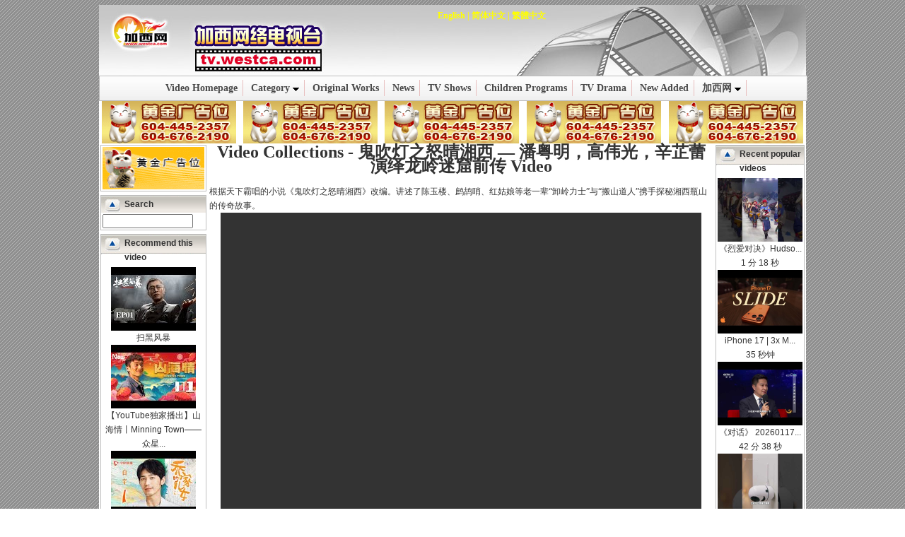

--- FILE ---
content_type: text/html; charset=gb2312
request_url: https://www.westca.com/Video/groups/id=14489/lang=english.html
body_size: 9331
content:
<!DOCTYPE HTML PUBLIC "-//W3C//DTD HTML 4.01 Transitional//EN">
<html lang="en-US">
<head>
	<base href="https://www.westca.com/" />
	<title>鬼吹灯之怒晴湘西 — 潘粤明，高伟光，辛芷蕾演绎龙岭迷窟前传 Video / Video Collections / Video Center (Beta 1) / 加西网 (温哥华门户)</title>
	<meta HTTP-EQUIV="EXPIRES" CONTENT="0">
	<meta NAME="RESOURCE-TYPE" CONTENT="DOCUMENT">
	<meta NAME="DISTRIBUTION" CONTENT="GLOBAL">
	<meta HTTP-EQUIV="Content-Type" CONTENT="text/html; charset=gb2312">
	<meta name="description" content="鬼吹灯之怒晴湘西 — 潘粤明，高伟光，辛芷蕾演绎龙岭迷窟前传 Video / Video Collections / Video Center (Beta 1) / 加西网 (温哥华门户), 北美中文网">
	<meta name="keyword" content="视频中心, 加拿大, 温哥华">
	<link rel="StyleSheet" href="modules/Video/themes/grey/style.css?v3" type="text/css">
<!-- Google tag (gtag.js) -->
<script async src="https://www.googletagmanager.com/gtag/js?id=G-3Y9E7D1R6M"></script>
<script>
  window.dataLayer = window.dataLayer || [];
  function gtag(){dataLayer.push(arguments);}
  gtag('js', new Date());

  gtag('config', 'G-3Y9E7D1R6M');
</script>

<script type="text/javascript" src="//ajax.googleapis.com/ajax/libs/jquery/1.9.0/jquery.min.js"></script>
<script type="text/javascript" src="includes/javascript/jquery.lazyload.min.js"></script>
<script type="text/javascript" src="includes/javascript/basic.js"></script>

<!-- Adnimation -->
<script src="https://adncdn.net/wzZSSWEj" async></script>


	<script language="javascript">
function go_home()
{
	window.location = "https://www.westca.com";
}

function go_section()
{
	window.location = "https://www.westca.com/Video/lang=english.html";
}
	</script>
</head>
<body leftmargin="0" marginwidth="0" topmargin="7">
<TABLE align="center" width="1000" cellSpacing="0" cellPadding="0" bgColor="#ffffff" border="0">
 <!-- logo and ads -->
 <tr>
  <td>
   <table height="100" style="background-image: url(modules/Video/themes/grey/images/header.jpg); cursor: pointer;" border="0" width="100%" cellspacing="0" cellpadding="5">
    <tr>
	 <td width="100" onClick="go_home()">&nbsp;</td>
     <td align="center" valign="top" class="banner" onClick="go_section()">
<a href="index.php?name=Video&file=groups&id=14489&lang=english">English</a> | <a href="index.php?name=Video&file=groups&id=14489&lang=schinese">简体中文</a> | <a href="index.php?name=Video&file=groups&id=14489&lang=tchinese">繁體中文</a><br />
     </td>
    </tr>
   </table>
  </td>
 </tr>

 <tr>
  <td align="center">

<link rel="stylesheet" type="text/css" href="plugins/menu/chrome/chrometheme/chromestyle5.css" />
<script type="text/javascript" src="plugins/menu/chrome/chromejs/chrome.js"></script>
<!-- Menu 1 -->
<div class="chromestyle" id="chromemenu1">
<ul>
<li><a href="Video/index/lang=english.html">Video Homepage</a></li>
<li><a href="Video/op=categories/lang=english.html" rel="dropmenu1">Category</a></li>
<li><a href="Video/op=westca/lang=english.html">Original Works</a></li>
<li><a href="Video/op=viewcat/catid=15/lang=english.html">News</a></li>
<li><a href="Video/op=viewcat/catid=3/lang=english.html">TV Shows</a></li>
<li><a href="Video/op=viewcat/catid=10/lang=english.html">Children Programs</a></li>
<li><a href="Video/groups/catid=16/lang=english.html">TV Drama</a></li>
<li><a href="Video/op=newest/lang=english.html">New Added</a></li>
<li><a href="https://www.westca.com" rel="dropmenu2">加西网</a></li>
</ul>
</div>


<!-- drop menu 1 -->	
<div id="dropmenu1" class="dropmenudiv">
<a href="Video/op=viewcat/catid=3/lang=english.html">综艺与表演</a>
<a href="Video/op=viewcat/catid=15/lang=english.html">时事与新闻</a>
<a href="Video/op=viewcat/catid=2/lang=english.html">娱乐与明星</a>
<a href="Video/op=viewcat/catid=9/lang=english.html">社会与情感</a>
<a href="Video/op=viewcat/catid=10/lang=english.html">儿童与教育</a>
<a href="Video/op=viewcat/catid=1/lang=english.html">搞笑与猎奇</a>
<a href="Video/op=viewcat/catid=4/lang=english.html">体育与比赛</a>
<a href="Video/op=viewcat/catid=5/lang=english.html">旅游及游玩</a>
<a href="Video/op=viewcat/catid=6/lang=english.html">游戏与动漫</a>
<a href="Video/op=viewcat/catid=7/lang=english.html">美食与餐饮</a>
<a href="Video/op=viewcat/catid=8/lang=english.html">家庭与生活</a>
<a href="Video/op=viewcat/catid=12/lang=english.html">汽车与运输</a>
<a href="Video/op=viewcat/catid=13/lang=english.html">科技与信息</a>
<a href="Video/op=viewcat/catid=23/lang=english.html">投资与理财</a>
<a href="Video/op=viewcat/catid=14/lang=english.html">广告与设计</a>
<a href="Video/op=viewcat/catid=17/lang=english.html">地产与建筑</a>
<a href="Video/op=viewcat/catid=18/lang=english.html">高尔夫</a>
<a href="Video/op=viewcat/catid=19/lang=english.html">时尚与美容</a>
<a href="Video/op=viewcat/catid=20/lang=english.html">电影</a>
<a href="Video/op=viewcat/catid=16/lang=english.html">电视剧</a>
<a href="Video/op=viewcat/catid=21/lang=english.html">健康与养生</a>
<a href="Video/op=viewcat/catid=11/lang=english.html">自拍与原创</a>
<a href="Video/op=viewcat/catid=22/lang=english.html">MV</a>
</div>

<!-- drop menu 2 -->	
<div id="dropmenu2" class="dropmenudiv">
<a href="https://www.westca.com">主页</a>
<a href="Forums/lang=english.html">论坛</a>
<a href="Yellow_Pages/lang=english.html">黄页</a>
</div>

<script type="text/javascript">
<!--
cssdropdown.startchrome("chromemenu1")
//-->
</script>
<!-- Menu 1 end -->


  </td>
 </tr>

 <tr>
  <td align="center">
<table width="100%" border="0" cellspacing="0" cellpadding="0">
 <tr align="center">
  <td width="20%" class="ad"><a target="_blank" href="http://www.westca.com/Web/aboutus/pageid=89/lang=schinese.html"><img border="0" width="" height="" src="//legend.westca.com/server/images/default/190_60.gif" /></a></td>
  <td><img width="2" src="//legend.westca.com/server/images/spacer.gif" /></td>
  <td width="20%" class="ad"><a target="_blank" href="http://www.westca.com/Web/aboutus/pageid=89/lang=schinese.html"><img border="0" width="" height="" src="//legend.westca.com/server/images/default/190_60.gif" /></a></td>
  <td><img width="2" src="//legend.westca.com/server/images/spacer.gif" /></td>
  <td width="20%" class="ad"><a target="_blank" href="http://www.westca.com/Web/aboutus/pageid=89/lang=schinese.html"><img border="0" width="" height="" src="//legend.westca.com/server/images/default/190_60.gif" /></a></td>
  <td><img width="2" src="//legend.westca.com/server/images/spacer.gif" /></td>
  <td width="20%" class="ad"><a target="_blank" href="http://www.westca.com/Web/aboutus/pageid=89/lang=schinese.html"><img border="0" width="" height="" src="//legend.westca.com/server/images/default/190_60.gif" /></a></td>
  <td><img width="2" src="//legend.westca.com/server/images/spacer.gif" /></td>
  <td width="20%" class="ad"><a target="_blank" href="http://www.westca.com/Web/aboutus/pageid=89/lang=schinese.html"><img border="0" width="" height="" src="//legend.westca.com/server/images/default/190_60.gif" /></a></td>
 </tr>

</table>

  </td>
 </tr>
 <!-- main part -->
 <tr>
  <td>
   <table border="0" width="100%" cellspacing="0" cellpadding="2">
    <tr>
     <!-- left part -->
     <td width="150" valign="top">
<table class="moduletable" cellpadding="2" cellspacing="0" width="100%">
	<tr>
		<td>
<center><table border="0" cellspacing="0" cellpadding="0">
 <tr align="center">
  <td width="100%" class="ad"><a href='http://legend.westca.com/server/adclick.php?bannerid=58&amp;zoneid=18&amp;source=&amp;dest=http%3A%2F%2Fwww.westca.com%2FWeb%2Faboutus.html' target='_blank' onMouseOver="self.status='创造无限商机，北美中文网与您共同前进'; return true;" onMouseOut="self.status='';return true;"><img src='//legend.westca.com/server/client/goldadsimp.gif' width='144' height='60' alt='创造无限商机，北美中文网与您共同前进' title='创造无限商机，北美中文网与您共同前进' border='0'></a></td>
 </tr>

</table>
</center>
		</td>
	</tr>
</table><img border="0" src="images/spacer.gif" height="5" /><table class="moduletable" cellpadding="2" cellspacing="0" width="100%">
<tr>
		<th>
			<table cellpadding="0" cellspacing="0" border="0" width="100%">
				<tr>
					<td><b>Search</b></td>
					<td align="right">
					</td>
				</tr>
			</table>
		</th>
	</tr>
	<tr>
		<td>
<form action="https://www.westca.com/Video/lang=english.html" method="POST">
<input type="hidden" name="op" value="search">
<input type="text" name="q" size="16">
</form>
		</td>
	</tr>
</table><img border="0" src="images/spacer.gif" height="5" /><table class="moduletable" cellpadding="2" cellspacing="0" width="100%">
<tr>
		<th>
			<table cellpadding="0" cellspacing="0" border="0" width="100%">
				<tr>
					<td><b>Recommend this video</b></td>
					<td align="right">
					</td>
				</tr>
			</table>
		</th>
	</tr>
	<tr>
		<td>
<center>
<a href="Video/groups/id=14486/lang=english.html" title="扫黑风暴"><img border="0" width="120" src="https://i.ytimg.com/vi/Ob9-TEzb7RQ/default.jpg" /><br>扫黑风暴</a><br><a href="Video/groups/id=14482/lang=english.html" title="【YouTube独家播出】山海情丨Minning Town——众星齐聚 讲述动人的平凡故事"><img border="0" width="120" src="https://i.ytimg.com/vi/SpZqeVqtMKk/default.jpg" /><br>【YouTube独家播出】山海情丨Minning Town——众星...</a><br><a href="Video/groups/id=14481/lang=english.html" title="乔家的儿女 第1集 （白宇、宋祖儿、毛晓彤、张晚意 领衔主演）"><img border="0" width="120" src="https://i.ytimg.com/vi/If1ERQL8mAc/default.jpg" /><br>乔家的儿女 第1集 （白宇、宋祖儿、毛晓彤、张晚意...</a><br><a href="Video/groups/id=14437/lang=english.html" title="延禧攻略"><img border="0" width="120" src="https://i.ytimg.com/vi/fPo28_HLQUE/default.jpg" /><br>延禧攻略</a><br><a href="Video/groups/id=14291/lang=english.html" title="新老移民指南"><img border="0" width="120" src="videos/groups/6a4a5861.jpg" /><br>新老移民指南</a><br><a href="Video/groups/id=12726/lang=english.html" title="中国好声音"><img border="0" width="120" src="http://i1.ytimg.com/vi/Qkrawn7lRsE/default.jpg" /><br>中国好声音</a><br><a href="Video/groups/id=303/lang=english.html" title="非诚勿扰"><img border="0" width="120" src="http://i1.ytimg.com/vi/_Vjsu8zzI1E/default.jpg" /><br>非诚勿扰</a>
</center>
		</td>
	</tr>
</table><img border="0" src="images/spacer.gif" height="5" /><table class="moduletable" cellpadding="2" cellspacing="0" width="100%">
<tr>
		<th>
			<table cellpadding="0" cellspacing="0" border="0" width="100%">
				<tr>
					<td><b>Content Sponsor</b></td>
					<td align="right">
					</td>
				</tr>
			</table>
		</th>
	</tr>
	<tr>
		<td>
<center><table border="0" cellspacing="0" cellpadding="0">
 <tr align="center">
  <td width="100%" class="ad"><a href='http://legend.westca.com/server/adclick.php?bannerid=2539&amp;zoneid=114&amp;source=&amp;dest=http%3A%2F%2Fku6.com' target='_blank'><img src='//legend.westca.com/server/images/ku6_3.jpg' width='144' height='60' alt='' title='' border='0'></a></td>
 </tr>

 <tr align="center"><td colspan="1" height="2" /></tr>

 <tr align="center">
  <td width="100%" class="ad"><a href='http://legend.westca.com/server/adclick.php?bannerid=2540&amp;zoneid=114&amp;source=&amp;dest=http%3A%2F%2Fwww.youtube.com%2Fbeimeicn' target='_blank'><img src='//legend.westca.com/server/images/youtube_2.jpg' width='144' height='60' alt='加西网youtube教育频道' title='加西网youtube教育频道' border='0'></a></td>
 </tr>

</table>
</center>
		</td>
	</tr>
</table><img border="0" src="images/spacer.gif" height="5" /><table class="moduletable" cellspacing="0" cellpadding="2" width="100%">
 <tr>
  <th height="28"  align="right" valign="top" style="background-image: url('modules/Video/themes/grey/images/left_bar.gif');">
User Area&nbsp;&nbsp;
  </th>
 </tr>
 <tr>
  <td>
<center><img src="images/blocks/no_avatar.gif" alt="no avatar" /><br />Welcome <b>游客</b>
<hr />
<img src="images/arrow.gif" /> <a href="index.php?name=Your_Account&redirect=https%3A%2F%2Fwww.westca.com%2FVideo%2Fgroups%2Fid%3D14489%2Flang%3Denglish.html&lang=english">Login</a><br>
<img src="images/arrow.gif" /> <a href="Your_Account/register/lang=english.html">Register</a><br>
<br>
</center>

  </td>
 </tr>
</table><img border="0" src="images/spacer.gif" height="5" />
     </td>

     <td width="100%" valign="top">
<center><h1>Video Collections - 鬼吹灯之怒晴湘西 — 潘粤明，高伟光，辛芷蕾演绎龙岭迷窟前传 Video</h1></center><div>根据天下霸唱的小说《鬼吹灯之怒晴湘西》改编。讲述了陈玉楼、鹧鸪哨、红姑娘等老一辈“卸岭力士”与“搬山道人”携手探秘湘西瓶山的传奇故事。</div>
<script langauge="javascript">
var cookie_name = "group_" + 14489;
</script>
<center>
<script type="text/javascript" src="includes/javascript/ajax.js"></script>
<script type="text/javascript" src="includes/javascript/webtoolkit.cookies.js"></script>
		
<link href="https://vjs.zencdn.net/7.8.4/video-js.css" rel="stylesheet" />
<script src="https://vjs.zencdn.net/7.8.4/video.js"></script>

<link href="plugins/videoplayer/videojs/dist/videojs-playlist-ui.css" rel="stylesheet">
<script src="plugins/videoplayer/videojs/dist/flv.min.js"></script>
<script src="plugins/videoplayer/videojs/dist/videojs-flvjs.min.js"></script>
<script src="plugins/videoplayer/videojs/dist/Youtube.min.js"></script>
<script src="plugins/videoplayer/videojs/dist/videojs-playlist.js"></script>
<script src="plugins/videoplayer/videojs/dist/videojs-playlist-ui.js"></script>

<script language="javascript">
videojs.addLanguage("zh", {
    "Play": "播放",
    "Pause": "暂停",
    "Current Time": "当前时间",
    "Duration": "时长",
    "Remaining Time": "剩余时间",
    "Stream Type": "流类型",
    "LIVE": "直播",
    "Loaded": "已载入",
    "Progress": "进度",
    "Fullscreen": "全屏",
    "Non-Fullscreen": "取消全屏",
    "Mute": "禁音",
    "Unmute": "取消禁音",
    "Playback Rate": "播放速度",
    "Subtitles": "字幕",
    "subtitles off": "关闭字幕",
    "Captions": "标题",
    "captions off": "关闭标题",
    "Chapters": "章节",
    "Close Modal Dialog": "关闭模式窗口",
    "You aborted the video playback": "你取消了视频播放",
    "A network error caused the video download to fail part-way.": "网络错误导致视频下载失败",
    "The video could not be loaded, either because the server or network failed or because the format is not supported.": "视频无法装载，可能是服务器、网络通讯或者格式不支持所引发",
    "The video playback was aborted due to a corruption problem or because the video used features your browser did not support.": "视频播放取消，可能是视频损坏或者格式不被支持",
    "No compatible source was found for this video.": "没有发现这个视频能够使用的源",
	"Now Playing": "正在播放",
	"Up Next": "接着播放"
});
</script>

<div class="player-container" style="width:680px;">
	<video id="my-video" class="video-js vjs-big-play-centered"  autoplay controls preload="auto" width="680" height="800"
	  poster="" data-setup='{"language":"zh"}'>
	
		<p class="vjs-no-js">
		  To view this video please enable JavaScript, and consider upgrading to a web browser that
		  <a href="https://videojs.com/html5-video-support/" target="_blank">supports HTML5 video</a>
		</p>
	</video>

	<div style="height: 300px; overflow: scroll;">
		<div class="vjs-playlist">
			<!--
			The contents of this element will be filled based on the
			currently loaded playlist
			-->
		</div>
	</div>

</div>

<script language="javascript">
	var playercookie1 = "group_14489";
	var lastSeconds = 0;
	var myPlayer = videojs("my-video");
	
myPlayer.playlist([

{
  name: "鬼吹灯之怒晴湘西 01 | Candle In The Tomb: The Wrath(潘粤明，高伟光，辛芷蕾演绎龙岭迷窟前传的血雨腥风",
  sources: [{
    src: "http://www.youtube.com/watch?v=FCpL_ox6yiQ",
    type: "video/youtube"
  }],
  poster: "https://i.ytimg.com/vi/FCpL_ox6yiQ/default.jpg",

},

{
  name: "鬼吹灯之怒晴湘西 02 | Candle In The Tomb: The Wrath(潘粤明，高伟光，辛芷蕾演绎龙岭迷窟前传的血雨腥风",
  sources: [{
    src: "http://www.youtube.com/watch?v=07SHdiWR8CE",
    type: "video/youtube"
  }],
  poster: "https://i.ytimg.com/vi/07SHdiWR8CE/default.jpg",

},

{
  name: "鬼吹灯之怒晴湘西 03 | Candle In The Tomb: The Wrath(潘粤明，高伟光，辛芷蕾演绎龙岭迷窟前传的血雨腥风",
  sources: [{
    src: "http://www.youtube.com/watch?v=JY-fNw6deDY",
    type: "video/youtube"
  }],
  poster: "https://i.ytimg.com/vi/JY-fNw6deDY/default.jpg",

},

{
  name: "鬼吹灯之怒晴湘西 04 | Candle In The Tomb: The Wrath(潘粤明，高伟光，辛芷蕾演绎龙岭迷窟前传的血雨腥风",
  sources: [{
    src: "http://www.youtube.com/watch?v=eqgvJnMq2bc",
    type: "video/youtube"
  }],
  poster: "https://i.ytimg.com/vi/eqgvJnMq2bc/default.jpg",

},

{
  name: "鬼吹灯之怒晴湘西 05 | Candle In The Tomb: The Wrath(潘粤明，高伟光，辛芷蕾演绎龙岭迷窟前传的血雨腥风",
  sources: [{
    src: "http://www.youtube.com/watch?v=WU2SnXsiN3s",
    type: "video/youtube"
  }],
  poster: "https://i.ytimg.com/vi/WU2SnXsiN3s/default.jpg",

},

{
  name: "鬼吹灯之怒晴湘西 06 | Candle In The Tomb: The Wrath(潘粤明，高伟光，辛芷蕾演绎龙岭迷窟前传的血雨腥风",
  sources: [{
    src: "http://www.youtube.com/watch?v=vnT78sMIoyg",
    type: "video/youtube"
  }],
  poster: "https://i.ytimg.com/vi/vnT78sMIoyg/default.jpg",

},

{
  name: "鬼吹灯之怒晴湘西 07 | Candle In The Tomb: The Wrath(潘粤明，高伟光，辛芷蕾演绎龙岭迷窟前传的血雨腥风",
  sources: [{
    src: "http://www.youtube.com/watch?v=6tCcJUEHzpw",
    type: "video/youtube"
  }],
  poster: "https://i.ytimg.com/vi/6tCcJUEHzpw/default.jpg",

},

{
  name: "鬼吹灯之怒晴湘西 08 | Candle In The Tomb: The Wrath(潘粤明，高伟光，辛芷蕾演绎龙岭迷窟前传的血雨腥风",
  sources: [{
    src: "http://www.youtube.com/watch?v=c3paKTc__pg",
    type: "video/youtube"
  }],
  poster: "https://i.ytimg.com/vi/c3paKTc__pg/default.jpg",

},

{
  name: "鬼吹灯之怒晴湘西 09 | Candle In The Tomb: The Wrath(潘粤明，高伟光，辛芷蕾演绎龙岭迷窟前传的血雨腥风",
  sources: [{
    src: "http://www.youtube.com/watch?v=kHsfTsB-BxQ",
    type: "video/youtube"
  }],
  poster: "https://i.ytimg.com/vi/kHsfTsB-BxQ/default.jpg",

},

{
  name: "鬼吹灯之怒晴湘西 10 | Candle In The Tomb: The Wrath(潘粤明，高伟光，辛芷蕾演绎龙岭迷窟前传的血雨腥风",
  sources: [{
    src: "http://www.youtube.com/watch?v=yTR-OtkQ5FM",
    type: "video/youtube"
  }],
  poster: "https://i.ytimg.com/vi/yTR-OtkQ5FM/default.jpg",

},

{
  name: "鬼吹灯之怒晴湘西 11 | Candle In The Tomb: The Wrath(潘粤明，高伟光，辛芷蕾演绎龙岭迷窟前传的血雨腥风",
  sources: [{
    src: "http://www.youtube.com/watch?v=tSJZsVHG3OE",
    type: "video/youtube"
  }],
  poster: "https://i.ytimg.com/vi/tSJZsVHG3OE/default.jpg",

},

{
  name: "鬼吹灯之怒晴湘西 12 | Candle In The Tomb: The Wrath(潘粤明，高伟光，辛芷蕾演绎龙岭迷窟前传的血雨腥风",
  sources: [{
    src: "http://www.youtube.com/watch?v=E4ngV7p5r_g",
    type: "video/youtube"
  }],
  poster: "https://i.ytimg.com/vi/E4ngV7p5r_g/default.jpg",

},

{
  name: "鬼吹灯之怒晴湘西 13 | Candle In The Tomb: The Wrath(潘粤明，高伟光，辛芷蕾演绎龙岭迷窟前传的血雨腥风",
  sources: [{
    src: "http://www.youtube.com/watch?v=PAKzKWkDBkI",
    type: "video/youtube"
  }],
  poster: "https://i.ytimg.com/vi/PAKzKWkDBkI/default.jpg",

},

{
  name: "鬼吹灯之怒晴湘西 14 | Candle In The Tomb: The Wrath(潘粤明，高伟光，辛芷蕾演绎龙岭迷窟前传的血雨腥风",
  sources: [{
    src: "http://www.youtube.com/watch?v=vXb9041CnnA",
    type: "video/youtube"
  }],
  poster: "https://i.ytimg.com/vi/vXb9041CnnA/default.jpg",

},

{
  name: "鬼吹灯之怒晴湘西 15 | Candle In The Tomb: The Wrath(潘粤明，高伟光，辛芷蕾演绎龙岭迷窟前传的血雨腥风",
  sources: [{
    src: "http://www.youtube.com/watch?v=-zwri4P1YuI",
    type: "video/youtube"
  }],
  poster: "https://i.ytimg.com/vi/-zwri4P1YuI/default.jpg",

},

{
  name: "鬼吹灯之怒晴湘西 16 | Candle In The Tomb: The Wrath(潘粤明，高伟光，辛芷蕾演绎龙岭迷窟前传的血雨腥风",
  sources: [{
    src: "http://www.youtube.com/watch?v=a9fjZho6Jvk",
    type: "video/youtube"
  }],
  poster: "https://i.ytimg.com/vi/a9fjZho6Jvk/default.jpg",

},

{
  name: "鬼吹灯之怒晴湘西 17 | Candle In The Tomb: The Wrath(潘粤明，高伟光，辛芷蕾演绎龙岭迷窟前传的血雨腥风",
  sources: [{
    src: "http://www.youtube.com/watch?v=EUuWgCpihxE",
    type: "video/youtube"
  }],
  poster: "https://i.ytimg.com/vi/EUuWgCpihxE/default.jpg",

},

{
  name: "鬼吹灯之怒晴湘西 18 | Candle In The Tomb: The Wrath(潘粤明，高伟光，辛芷蕾演绎龙岭迷窟前传的血雨腥风",
  sources: [{
    src: "http://www.youtube.com/watch?v=DEjDVN-_hdY",
    type: "video/youtube"
  }],
  poster: "https://i.ytimg.com/vi/DEjDVN-_hdY/default.jpg",

},

{
  name: "鬼吹灯之怒晴湘西 19 | Candle In The Tomb: The Wrath(潘粤明，高伟光，辛芷蕾演绎龙岭迷窟前传的血雨腥风",
  sources: [{
    src: "http://www.youtube.com/watch?v=6-UMpnQOyKg",
    type: "video/youtube"
  }],
  poster: "https://i.ytimg.com/vi/6-UMpnQOyKg/default.jpg",

},

{
  name: "鬼吹灯之怒晴湘西 20 | Candle In The Tomb: The Wrath(潘粤明，高伟光，辛芷蕾演绎龙岭迷窟前传的血雨腥风",
  sources: [{
    src: "http://www.youtube.com/watch?v=uHkXKroK9DI",
    type: "video/youtube"
  }],
  poster: "https://i.ytimg.com/vi/uHkXKroK9DI/default.jpg",

},

{
  name: "鬼吹灯之怒晴湘西 21 大结局 | Candle In The Tomb: The Wrath End(潘粤明，高伟光，辛芷蕾演绎龙岭迷窟前�",
  sources: [{
    src: "http://www.youtube.com/watch?v=QimH0gLxPRw",
    type: "video/youtube"
  }],
  poster: "https://i.ytimg.com/vi/QimH0gLxPRw/default.jpg",

},

]);

// Play through the playlist automatically.
myPlayer.playlistUi();
	
/*
	if(playercookie1 != "")
	{
		var Cookies = new CookieHandler();
		var pos_value = Cookies.getCookie(playercookie1);
		if(pos_value)
		{
			var pos = pos_value.split("_");
			lastSeconds = parseInt(pos[1]);
			if(lastSeconds > 0)
			{
				myPlayer.play();
				myPlayer.currentTime(lastSeconds);
				
				if(!as)
					myPlayer.stop();
			}
		}
	}

	myPlayer.ready(function(){
		this.on("timeupdate", function () {
			var now = this.currentTime();
			var seconds = Math.round(now);
			
			if(lastSeconds != seconds)
			{
				lastSeconds = seconds;
				var value = "1" + "_" + seconds;
				//console.log(value);
				var Cookies = new CookieHandler();
				Cookies.setCookie(playercookie1, value, 30 * 86400);
			}
		})
	});
*/
</script>
</center><br><table width="100%" border="0" cellspacing="0" cellpadding="2">
<tr>
<td width="20%" align="center" valign="top"><style type="text/css">
<!--
.v_img12090
{
	width: expression(this.width > 120 ? 120 : true);
	max-width: 120px;
	max-height: 90px;
}

.v_td12090
{
	overflow: hidden; 
	width: 120px;
	height: 90px;
	background-color: #F0F0F0;
}
-->
</style><table class="video_icon" border="0" cellspacing="0" cellpadding="0">
<tr>
<td align="center" valign="middle" class="v_td12090">
<a title="鬼吹灯之怒晴湘西 01 | Candle In The Tomb: The Wrath(潘粤明，高伟光，辛芷蕾演绎龙岭迷窟前传的血雨腥风" href="Video/op=view/id=289268/lang=english.html"><img  border="0" class="v_img12090" style="max-width: px; max-height: px;" src="https://i.ytimg.com/vi/FCpL_ox6yiQ/mqdefault.jpg" /></a>
</td>
</tr>
</table>
<a href="Video/op=view/id=289268/lang=english.html" title="鬼吹灯之怒晴湘西 01 | Candle In The Tomb: The Wrath(潘粤明，高伟光，辛芷蕾演绎龙岭迷窟前传的血雨腥风">鬼吹灯之怒晴湘西 01 | Candle In The T...</a><br />
36 Mins 42 Secs</td>
<td width="20%" align="center" valign="top"><table class="video_icon" border="0" cellspacing="0" cellpadding="0">
<tr>
<td align="center" valign="middle" class="v_td12090">
<a title="鬼吹灯之怒晴湘西 02 | Candle In The Tomb: The Wrath(潘粤明，高伟光，辛芷蕾演绎龙岭迷窟前传的血雨腥风" href="Video/op=view/id=289269/lang=english.html"><img  border="0" class="v_img12090" style="max-width: px; max-height: px;" src="https://i.ytimg.com/vi/07SHdiWR8CE/mqdefault.jpg" /></a>
</td>
</tr>
</table>
<a href="Video/op=view/id=289269/lang=english.html" title="鬼吹灯之怒晴湘西 02 | Candle In The Tomb: The Wrath(潘粤明，高伟光，辛芷蕾演绎龙岭迷窟前传的血雨腥风">鬼吹灯之怒晴湘西 02 | Candle In The T...</a><br />
33 Mins 45 Secs</td>
<td width="20%" align="center" valign="top"><table class="video_icon" border="0" cellspacing="0" cellpadding="0">
<tr>
<td align="center" valign="middle" class="v_td12090">
<a title="鬼吹灯之怒晴湘西 03 | Candle In The Tomb: The Wrath(潘粤明，高伟光，辛芷蕾演绎龙岭迷窟前传的血雨腥风" href="Video/op=view/id=289270/lang=english.html"><img  border="0" class="v_img12090" style="max-width: px; max-height: px;" src="https://i.ytimg.com/vi/JY-fNw6deDY/mqdefault.jpg" /></a>
</td>
</tr>
</table>
<a href="Video/op=view/id=289270/lang=english.html" title="鬼吹灯之怒晴湘西 03 | Candle In The Tomb: The Wrath(潘粤明，高伟光，辛芷蕾演绎龙岭迷窟前传的血雨腥风">鬼吹灯之怒晴湘西 03 | Candle In The T...</a><br />
37 Mins 6 Secs</td>
<td width="20%" align="center" valign="top"><table class="video_icon" border="0" cellspacing="0" cellpadding="0">
<tr>
<td align="center" valign="middle" class="v_td12090">
<a title="鬼吹灯之怒晴湘西 04 | Candle In The Tomb: The Wrath(潘粤明，高伟光，辛芷蕾演绎龙岭迷窟前传的血雨腥风" href="Video/op=view/id=289271/lang=english.html"><img  border="0" class="v_img12090" style="max-width: px; max-height: px;" src="https://i.ytimg.com/vi/eqgvJnMq2bc/mqdefault.jpg" /></a>
</td>
</tr>
</table>
<a href="Video/op=view/id=289271/lang=english.html" title="鬼吹灯之怒晴湘西 04 | Candle In The Tomb: The Wrath(潘粤明，高伟光，辛芷蕾演绎龙岭迷窟前传的血雨腥风">鬼吹灯之怒晴湘西 04 | Candle In The T...</a><br />
33 Mins 2 Secs</td>
<td width="20%" align="center" valign="top"><table class="video_icon" border="0" cellspacing="0" cellpadding="0">
<tr>
<td align="center" valign="middle" class="v_td12090">
<a title="鬼吹灯之怒晴湘西 05 | Candle In The Tomb: The Wrath(潘粤明，高伟光，辛芷蕾演绎龙岭迷窟前传的血雨腥风" href="Video/op=view/id=289272/lang=english.html"><img  border="0" class="v_img12090" style="max-width: px; max-height: px;" src="https://i.ytimg.com/vi/WU2SnXsiN3s/mqdefault.jpg" /></a>
</td>
</tr>
</table>
<a href="Video/op=view/id=289272/lang=english.html" title="鬼吹灯之怒晴湘西 05 | Candle In The Tomb: The Wrath(潘粤明，高伟光，辛芷蕾演绎龙岭迷窟前传的血雨腥风">鬼吹灯之怒晴湘西 05 | Candle In The T...</a><br />
32 Mins 36 Secs</td>
</tr>
<tr>
<td width="20%" align="center" valign="top"><table class="video_icon" border="0" cellspacing="0" cellpadding="0">
<tr>
<td align="center" valign="middle" class="v_td12090">
<a title="鬼吹灯之怒晴湘西 06 | Candle In The Tomb: The Wrath(潘粤明，高伟光，辛芷蕾演绎龙岭迷窟前传的血雨腥风" href="Video/op=view/id=289273/lang=english.html"><img  border="0" class="v_img12090" style="max-width: px; max-height: px;" src="https://i.ytimg.com/vi/vnT78sMIoyg/mqdefault.jpg" /></a>
</td>
</tr>
</table>
<a href="Video/op=view/id=289273/lang=english.html" title="鬼吹灯之怒晴湘西 06 | Candle In The Tomb: The Wrath(潘粤明，高伟光，辛芷蕾演绎龙岭迷窟前传的血雨腥风">鬼吹灯之怒晴湘西 06 | Candle In The T...</a><br />
34 Mins 53 Secs</td>
<td width="20%" align="center" valign="top"><table class="video_icon" border="0" cellspacing="0" cellpadding="0">
<tr>
<td align="center" valign="middle" class="v_td12090">
<a title="鬼吹灯之怒晴湘西 07 | Candle In The Tomb: The Wrath(潘粤明，高伟光，辛芷蕾演绎龙岭迷窟前传的血雨腥风" href="Video/op=view/id=289274/lang=english.html"><img  border="0" class="v_img12090" style="max-width: px; max-height: px;" src="https://i.ytimg.com/vi/6tCcJUEHzpw/mqdefault.jpg" /></a>
</td>
</tr>
</table>
<a href="Video/op=view/id=289274/lang=english.html" title="鬼吹灯之怒晴湘西 07 | Candle In The Tomb: The Wrath(潘粤明，高伟光，辛芷蕾演绎龙岭迷窟前传的血雨腥风">鬼吹灯之怒晴湘西 07 | Candle In The T...</a><br />
35 Mins 56 Secs</td>
<td width="20%" align="center" valign="top"><table class="video_icon" border="0" cellspacing="0" cellpadding="0">
<tr>
<td align="center" valign="middle" class="v_td12090">
<a title="鬼吹灯之怒晴湘西 08 | Candle In The Tomb: The Wrath(潘粤明，高伟光，辛芷蕾演绎龙岭迷窟前传的血雨腥风" href="Video/op=view/id=289275/lang=english.html"><img  border="0" class="v_img12090" style="max-width: px; max-height: px;" src="https://i.ytimg.com/vi/c3paKTc__pg/mqdefault.jpg" /></a>
</td>
</tr>
</table>
<a href="Video/op=view/id=289275/lang=english.html" title="鬼吹灯之怒晴湘西 08 | Candle In The Tomb: The Wrath(潘粤明，高伟光，辛芷蕾演绎龙岭迷窟前传的血雨腥风">鬼吹灯之怒晴湘西 08 | Candle In The T...</a><br />
37 Mins 4 Secs</td>
<td width="20%" align="center" valign="top"><table class="video_icon" border="0" cellspacing="0" cellpadding="0">
<tr>
<td align="center" valign="middle" class="v_td12090">
<a title="鬼吹灯之怒晴湘西 09 | Candle In The Tomb: The Wrath(潘粤明，高伟光，辛芷蕾演绎龙岭迷窟前传的血雨腥风" href="Video/op=view/id=289276/lang=english.html"><img  border="0" class="v_img12090" style="max-width: px; max-height: px;" src="https://i.ytimg.com/vi/kHsfTsB-BxQ/mqdefault.jpg" /></a>
</td>
</tr>
</table>
<a href="Video/op=view/id=289276/lang=english.html" title="鬼吹灯之怒晴湘西 09 | Candle In The Tomb: The Wrath(潘粤明，高伟光，辛芷蕾演绎龙岭迷窟前传的血雨腥风">鬼吹灯之怒晴湘西 09 | Candle In The T...</a><br />
36 Mins 21 Secs</td>
<td width="20%" align="center" valign="top"><table class="video_icon" border="0" cellspacing="0" cellpadding="0">
<tr>
<td align="center" valign="middle" class="v_td12090">
<a title="鬼吹灯之怒晴湘西 10 | Candle In The Tomb: The Wrath(潘粤明，高伟光，辛芷蕾演绎龙岭迷窟前传的血雨腥风" href="Video/op=view/id=289277/lang=english.html"><img  border="0" class="v_img12090" style="max-width: px; max-height: px;" src="https://i.ytimg.com/vi/yTR-OtkQ5FM/mqdefault.jpg" /></a>
</td>
</tr>
</table>
<a href="Video/op=view/id=289277/lang=english.html" title="鬼吹灯之怒晴湘西 10 | Candle In The Tomb: The Wrath(潘粤明，高伟光，辛芷蕾演绎龙岭迷窟前传的血雨腥风">鬼吹灯之怒晴湘西 10 | Candle In The T...</a><br />
37 Mins 54 Secs</td>
</tr>
<tr>
<td width="20%" align="center" valign="top"><table class="video_icon" border="0" cellspacing="0" cellpadding="0">
<tr>
<td align="center" valign="middle" class="v_td12090">
<a title="鬼吹灯之怒晴湘西 11 | Candle In The Tomb: The Wrath(潘粤明，高伟光，辛芷蕾演绎龙岭迷窟前传的血雨腥风" href="Video/op=view/id=289278/lang=english.html"><img  border="0" class="v_img12090" style="max-width: px; max-height: px;" src="https://i.ytimg.com/vi/tSJZsVHG3OE/mqdefault.jpg" /></a>
</td>
</tr>
</table>
<a href="Video/op=view/id=289278/lang=english.html" title="鬼吹灯之怒晴湘西 11 | Candle In The Tomb: The Wrath(潘粤明，高伟光，辛芷蕾演绎龙岭迷窟前传的血雨腥风">鬼吹灯之怒晴湘西 11 | Candle In The T...</a><br />
36 Mins 12 Secs</td>
<td width="20%" align="center" valign="top"><table class="video_icon" border="0" cellspacing="0" cellpadding="0">
<tr>
<td align="center" valign="middle" class="v_td12090">
<a title="鬼吹灯之怒晴湘西 12 | Candle In The Tomb: The Wrath(潘粤明，高伟光，辛芷蕾演绎龙岭迷窟前传的血雨腥风" href="Video/op=view/id=289279/lang=english.html"><img  border="0" class="v_img12090" style="max-width: px; max-height: px;" src="https://i.ytimg.com/vi/E4ngV7p5r_g/mqdefault.jpg" /></a>
</td>
</tr>
</table>
<a href="Video/op=view/id=289279/lang=english.html" title="鬼吹灯之怒晴湘西 12 | Candle In The Tomb: The Wrath(潘粤明，高伟光，辛芷蕾演绎龙岭迷窟前传的血雨腥风">鬼吹灯之怒晴湘西 12 | Candle In The T...</a><br />
35 Mins 4 Secs</td>
<td width="20%" align="center" valign="top"><table class="video_icon" border="0" cellspacing="0" cellpadding="0">
<tr>
<td align="center" valign="middle" class="v_td12090">
<a title="鬼吹灯之怒晴湘西 13 | Candle In The Tomb: The Wrath(潘粤明，高伟光，辛芷蕾演绎龙岭迷窟前传的血雨腥风" href="Video/op=view/id=289280/lang=english.html"><img  border="0" class="v_img12090" style="max-width: px; max-height: px;" src="https://i.ytimg.com/vi/PAKzKWkDBkI/mqdefault.jpg" /></a>
</td>
</tr>
</table>
<a href="Video/op=view/id=289280/lang=english.html" title="鬼吹灯之怒晴湘西 13 | Candle In The Tomb: The Wrath(潘粤明，高伟光，辛芷蕾演绎龙岭迷窟前传的血雨腥风">鬼吹灯之怒晴湘西 13 | Candle In The T...</a><br />
33 Mins 45 Secs</td>
<td width="20%" align="center" valign="top"><table class="video_icon" border="0" cellspacing="0" cellpadding="0">
<tr>
<td align="center" valign="middle" class="v_td12090">
<a title="鬼吹灯之怒晴湘西 14 | Candle In The Tomb: The Wrath(潘粤明，高伟光，辛芷蕾演绎龙岭迷窟前传的血雨腥风" href="Video/op=view/id=289281/lang=english.html"><img  border="0" class="v_img12090" style="max-width: px; max-height: px;" src="https://i.ytimg.com/vi/vXb9041CnnA/mqdefault.jpg" /></a>
</td>
</tr>
</table>
<a href="Video/op=view/id=289281/lang=english.html" title="鬼吹灯之怒晴湘西 14 | Candle In The Tomb: The Wrath(潘粤明，高伟光，辛芷蕾演绎龙岭迷窟前传的血雨腥风">鬼吹灯之怒晴湘西 14 | Candle In The T...</a><br />
36 Mins 7 Secs</td>
<td width="20%" align="center" valign="top"><table class="video_icon" border="0" cellspacing="0" cellpadding="0">
<tr>
<td align="center" valign="middle" class="v_td12090">
<a title="鬼吹灯之怒晴湘西 15 | Candle In The Tomb: The Wrath(潘粤明，高伟光，辛芷蕾演绎龙岭迷窟前传的血雨腥风" href="Video/op=view/id=289282/lang=english.html"><img  border="0" class="v_img12090" style="max-width: px; max-height: px;" src="https://i.ytimg.com/vi/-zwri4P1YuI/mqdefault.jpg" /></a>
</td>
</tr>
</table>
<a href="Video/op=view/id=289282/lang=english.html" title="鬼吹灯之怒晴湘西 15 | Candle In The Tomb: The Wrath(潘粤明，高伟光，辛芷蕾演绎龙岭迷窟前传的血雨腥风">鬼吹灯之怒晴湘西 15 | Candle In The T...</a><br />
37 Mins 42 Secs</td>
</tr>
<tr>
<td width="20%" align="center" valign="top"><table class="video_icon" border="0" cellspacing="0" cellpadding="0">
<tr>
<td align="center" valign="middle" class="v_td12090">
<a title="鬼吹灯之怒晴湘西 16 | Candle In The Tomb: The Wrath(潘粤明，高伟光，辛芷蕾演绎龙岭迷窟前传的血雨腥风" href="Video/op=view/id=289283/lang=english.html"><img  border="0" class="v_img12090" style="max-width: px; max-height: px;" src="https://i.ytimg.com/vi/a9fjZho6Jvk/mqdefault.jpg" /></a>
</td>
</tr>
</table>
<a href="Video/op=view/id=289283/lang=english.html" title="鬼吹灯之怒晴湘西 16 | Candle In The Tomb: The Wrath(潘粤明，高伟光，辛芷蕾演绎龙岭迷窟前传的血雨腥风">鬼吹灯之怒晴湘西 16 | Candle In The T...</a><br />
36 Mins 43 Secs</td>
<td width="20%" align="center" valign="top"><table class="video_icon" border="0" cellspacing="0" cellpadding="0">
<tr>
<td align="center" valign="middle" class="v_td12090">
<a title="鬼吹灯之怒晴湘西 17 | Candle In The Tomb: The Wrath(潘粤明，高伟光，辛芷蕾演绎龙岭迷窟前传的血雨腥风" href="Video/op=view/id=289284/lang=english.html"><img  border="0" class="v_img12090" style="max-width: px; max-height: px;" src="https://i.ytimg.com/vi/EUuWgCpihxE/mqdefault.jpg" /></a>
</td>
</tr>
</table>
<a href="Video/op=view/id=289284/lang=english.html" title="鬼吹灯之怒晴湘西 17 | Candle In The Tomb: The Wrath(潘粤明，高伟光，辛芷蕾演绎龙岭迷窟前传的血雨腥风">鬼吹灯之怒晴湘西 17 | Candle In The T...</a><br />
34 Mins 11 Secs</td>
<td width="20%" align="center" valign="top"><table class="video_icon" border="0" cellspacing="0" cellpadding="0">
<tr>
<td align="center" valign="middle" class="v_td12090">
<a title="鬼吹灯之怒晴湘西 18 | Candle In The Tomb: The Wrath(潘粤明，高伟光，辛芷蕾演绎龙岭迷窟前传的血雨腥风" href="Video/op=view/id=289285/lang=english.html"><img  border="0" class="v_img12090" style="max-width: px; max-height: px;" src="https://i.ytimg.com/vi/DEjDVN-_hdY/mqdefault.jpg" /></a>
</td>
</tr>
</table>
<a href="Video/op=view/id=289285/lang=english.html" title="鬼吹灯之怒晴湘西 18 | Candle In The Tomb: The Wrath(潘粤明，高伟光，辛芷蕾演绎龙岭迷窟前传的血雨腥风">鬼吹灯之怒晴湘西 18 | Candle In The T...</a><br />
33 Mins 57 Secs</td>
<td width="20%" align="center" valign="top"><table class="video_icon" border="0" cellspacing="0" cellpadding="0">
<tr>
<td align="center" valign="middle" class="v_td12090">
<a title="鬼吹灯之怒晴湘西 19 | Candle In The Tomb: The Wrath(潘粤明，高伟光，辛芷蕾演绎龙岭迷窟前传的血雨腥风" href="Video/op=view/id=289286/lang=english.html"><img  border="0" class="v_img12090" style="max-width: px; max-height: px;" src="https://i.ytimg.com/vi/6-UMpnQOyKg/mqdefault.jpg" /></a>
</td>
</tr>
</table>
<a href="Video/op=view/id=289286/lang=english.html" title="鬼吹灯之怒晴湘西 19 | Candle In The Tomb: The Wrath(潘粤明，高伟光，辛芷蕾演绎龙岭迷窟前传的血雨腥风">鬼吹灯之怒晴湘西 19 | Candle In The T...</a><br />
35 Mins 38 Secs</td>
<td width="20%" align="center" valign="top"><table class="video_icon" border="0" cellspacing="0" cellpadding="0">
<tr>
<td align="center" valign="middle" class="v_td12090">
<a title="鬼吹灯之怒晴湘西 20 | Candle In The Tomb: The Wrath(潘粤明，高伟光，辛芷蕾演绎龙岭迷窟前传的血雨腥风" href="Video/op=view/id=289287/lang=english.html"><img  border="0" class="v_img12090" style="max-width: px; max-height: px;" src="https://i.ytimg.com/vi/uHkXKroK9DI/mqdefault.jpg" /></a>
</td>
</tr>
</table>
<a href="Video/op=view/id=289287/lang=english.html" title="鬼吹灯之怒晴湘西 20 | Candle In The Tomb: The Wrath(潘粤明，高伟光，辛芷蕾演绎龙岭迷窟前传的血雨腥风">鬼吹灯之怒晴湘西 20 | Candle In The T...</a><br />
33 Mins 48 Secs</td>
</tr>
<tr>
<td width="20%" align="center" valign="top"><table class="video_icon" border="0" cellspacing="0" cellpadding="0">
<tr>
<td align="center" valign="middle" class="v_td12090">
<a title="鬼吹灯之怒晴湘西 21 大结局 | Candle In The Tomb: The Wrath End(潘粤明，高伟光，辛芷蕾演绎龙岭迷窟前" href="Video/op=view/id=289288/lang=english.html"><img  border="0" class="v_img12090" style="max-width: px; max-height: px;" src="https://i.ytimg.com/vi/QimH0gLxPRw/mqdefault.jpg" /></a>
</td>
</tr>
</table>
<a href="Video/op=view/id=289288/lang=english.html" title="鬼吹灯之怒晴湘西 21 大结局 | Candle In The Tomb: The Wrath End(潘粤明，高伟光，辛芷蕾演绎龙岭迷窟前">鬼吹灯之怒晴湘西 21 大结局 | Candle I...</a><br />
36 Mins 35 Secs</td>
<td width="20%" align="center" valign="top">&nbsp;</td>
<td width="20%" align="center" valign="top">&nbsp;</td>
<td width="20%" align="center" valign="top">&nbsp;</td>
<td width="20%" align="center" valign="top">&nbsp;</td>
</tr>
</table>
<table class="moduletable" cellpadding="2" cellspacing="0" width="100%">
<tr>
		<th>
			<table cellpadding="0" cellspacing="0" border="0" width="100%">
				<tr>
					<td><b>Html Code or BBCode to post this video</b></td>
					<td align="right">
					</td>
				</tr>
			</table>
		</th>
	</tr>
	<tr>
		<td>
<script language="javascript" src="includes/copy.js"></script>
Embed:<br />
<textarea onclick="CopyInput(this)" readonly="true" rows="3" cols="60">&lt;iframe width=&quot;680&quot; height=&quot;690&quot; src=&quot;https://www.westca.com/Video/iframe/list=14489/lang=english.html&quot; frameborder=&quot;0&quot; allowfullscreen&gt;&lt;/iframe&gt;</textarea><br />
Forum BBCODE:<br />
<textarea onclick="CopyInput(this)" readonly="true" cols="60">[playlist width=800 height=690]14489[/playlist]</textarea>
		</td>
	</tr>
</table><br>
     </td>

     <!-- right part -->
     <td width="142" valign="top">
<table class="moduletable" cellpadding="2" cellspacing="0" width="100%">
<tr>
		<th>
			<table cellpadding="0" cellspacing="0" border="0" width="100%">
				<tr>
					<td><b>Recent popular videos</b></td>
					<td align="right">
					</td>
				</tr>
			</table>
		</th>
	</tr>
	<tr>
		<td>
<center><table class="video_icon" border="0" cellspacing="0" cellpadding="0">
<tr>
<td align="center" valign="middle" class="v_td12090">
<a title="《烈爱对决》Hudson Williams首度踏上伸展台！" href="Video/op=view/id=468582/lang=tchinese.html"><img  border="0" class="v_img12090" style="max-width: px; max-height: px;" src="https://i4.ytimg.com/vi/_SfyK0yKW3E/hqdefault.jpg" /></a>
</td>
</tr>
</table>
<a href="Video/op=view/id=468582/lang=tchinese.html" title="《烈爱对决》Hudson Williams首度踏上伸展台！">《烈爱对决》Hudso...</a><br />
1 分 18 秒<br><table class="video_icon" border="0" cellspacing="0" cellpadding="0">
<tr>
<td align="center" valign="middle" class="v_td12090">
<a title="iPhone 17  | 3x More Scratch Resistant: Slide | Apple" href="Video/op=view/id=468589/lang=tchinese.html"><img  border="0" class="v_img12090" style="max-width: px; max-height: px;" src="https://i1.ytimg.com/vi/PBrYMBacnyM/hqdefault.jpg" /></a>
</td>
</tr>
</table>
<a href="Video/op=view/id=468589/lang=tchinese.html" title="iPhone 17  | 3x More Scratch Resistant: Slide | Apple">iPhone 17  | 3x M...</a><br />
35 秒钟<br><table class="video_icon" border="0" cellspacing="0" cellpadding="0">
<tr>
<td align="center" valign="middle" class="v_td12090">
<a title="《对话》 20260117 从2025看开局：迈向发展新范式 |  财经风云" href="Video/op=view/id=468594/lang=tchinese.html"><img  border="0" class="v_img12090" style="max-width: px; max-height: px;" src="https://i4.ytimg.com/vi/Ge2BWYQP9rI/hqdefault.jpg" /></a>
</td>
</tr>
</table>
<a href="Video/op=view/id=468594/lang=tchinese.html" title="《对话》 20260117 从2025看开局：迈向发展新范式 |  财经风云">《对话》 20260117...</a><br />
42 分 38 秒<br><table class="video_icon" border="0" cellspacing="0" cellpadding="0">
<tr>
<td align="center" valign="middle" class="v_td12090">
<a title="怪新生儿手乱动！?江苏助产师剪脐带误伤手指? 家属控：宝宝痛到睡不著?#医疗纠纷 #中国新闻 #江苏 #医疗事" href="Video/op=view/id=468513/lang=tchinese.html"><img  border="0" class="v_img12090" style="max-width: px; max-height: px;" src="https://i4.ytimg.com/vi/shwd-PP1Z3c/hqdefault.jpg" /></a>
</td>
</tr>
</table>
<a href="Video/op=view/id=468513/lang=tchinese.html" title="怪新生儿手乱动！?江苏助产师剪脐带误伤手指? 家属控：宝宝痛到睡不著?#医疗纠纷 #中国新闻 #江苏 #医疗事">怪新生儿手乱动！?...</a><br />
45 秒钟<br><table class="video_icon" border="0" cellspacing="0" cellpadding="0">
<tr>
<td align="center" valign="middle" class="v_td12090">
<a title="李承铉、王琳凯合唱开口醉！尚雯婕、艾热现场炫技点燃全场！【我们的歌第六季】#我们的歌6 #大张伟 #刘宇宁" href="Video/op=view/id=468514/lang=tchinese.html"><img  border="0" class="v_img12090" style="max-width: px; max-height: px;" src="https://i1.ytimg.com/vi/XATop_oyaXA/hqdefault.jpg" /></a>
</td>
</tr>
</table>
<a href="Video/op=view/id=468514/lang=tchinese.html" title="李承铉、王琳凯合唱开口醉！尚雯婕、艾热现场炫技点燃全场！【我们的歌第六季】#我们的歌6 #大张伟 #刘宇宁">李承铉、王琳凯合...</a><br />
1 小时 34 分<br><table class="video_icon" border="0" cellspacing="0" cellpadding="0">
<tr>
<td align="center" valign="middle" class="v_td12090">
<a title="中西方居住文化差异是什么？洋女婿要求改造37平房子要能开派对，丈母娘的要求更是奇葩！【梦想梦想改造家第" href="Video/op=view/id=468515/lang=tchinese.html"><img  border="0" class="v_img12090" style="max-width: px; max-height: px;" src="https://i2.ytimg.com/vi/qMYmDB-bcjQ/hqdefault.jpg" /></a>
</td>
</tr>
</table>
<a href="Video/op=view/id=468515/lang=tchinese.html" title="中西方居住文化差异是什么？洋女婿要求改造37平房子要能开派对，丈母娘的要求更是奇葩！【梦想梦想改造家第">中西方居住文化差...</a><br />
1 小时 7 分<br><table class="video_icon" border="0" cellspacing="0" cellpadding="0">
<tr>
<td align="center" valign="middle" class="v_td12090">
<a title="视觉盛宴！24岁香港美女开口跪，实力演唱《致青春》惊艳全场，挑战张艺兴毫不怯场！#张艺兴 #许靖韵 #天籁" href="Video/op=view/id=468516/lang=tchinese.html"><img  border="0" class="v_img12090" style="max-width: px; max-height: px;" src="https://i2.ytimg.com/vi/1V_2fJGgV64/hqdefault.jpg" /></a>
</td>
</tr>
</table>
<a href="Video/op=view/id=468516/lang=tchinese.html" title="视觉盛宴！24岁香港美女开口跪，实力演唱《致青春》惊艳全场，挑战张艺兴毫不怯场！#张艺兴 #许靖韵 #天籁">视觉盛宴！24岁香...</a><br />
21 分 30 秒<br><table class="video_icon" border="0" cellspacing="0" cellpadding="0">
<tr>
<td align="center" valign="middle" class="v_td12090">
<a title="【抢先看?】陈卓璇戏腔演绎古风神曲终于获得了全场认可？欧阳娣娣小考被评过于“紧张”！梁源你的“爱憎”" href="Video/op=view/id=468517/lang=tchinese.html"><img  border="0" class="v_img12090" style="max-width: px; max-height: px;" src="https://i4.ytimg.com/vi/CtuHKOm6K_g/hqdefault.jpg" /></a>
</td>
</tr>
</table>
<a href="Video/op=view/id=468517/lang=tchinese.html" title="【抢先看?】陈卓璇戏腔演绎古风神曲终于获得了全场认可？欧阳娣娣小考被评过于“紧张”！梁源你的“爱憎”">【抢先看?】陈卓璇...</a><br />
8 分 20 秒<br><table class="video_icon" border="0" cellspacing="0" cellpadding="0">
<tr>
<td align="center" valign="middle" class="v_td12090">
<a title="非诚勿扰 精彩预告 20260124" href="Video/op=view/id=468518/lang=tchinese.html"><img  border="0" class="v_img12090" style="max-width: px; max-height: px;" src="https://i4.ytimg.com/vi/SEBfUWaucfU/hqdefault.jpg" /></a>
</td>
</tr>
</table>
<a href="Video/op=view/id=468518/lang=tchinese.html" title="非诚勿扰 精彩预告 20260124">非诚勿扰 精彩预告...</a><br />
30 秒钟<br><table class="video_icon" border="0" cellspacing="0" cellpadding="0">
<tr>
<td align="center" valign="middle" class="v_td12090">
<a title="《味道》热气腾腾 浓郁喷香 安昌古镇人新年餐桌上的绝对主角！ 冬笋醋鱼 白斩鹅 毛蟹臭豆腐 酱鸭 20260104 " href="Video/op=view/id=468519/lang=tchinese.html"><img  border="0" class="v_img12090" style="max-width: px; max-height: px;" src="https://i1.ytimg.com/vi/xgeksRMRvQ4/hqdefault.jpg" /></a>
</td>
</tr>
</table>
<a href="Video/op=view/id=468519/lang=tchinese.html" title="《味道》热气腾腾 浓郁喷香 安昌古镇人新年餐桌上的绝对主角！ 冬笋醋鱼 白斩鹅 毛蟹臭豆腐 酱鸭 20260104 ">《味道》热气腾腾 ...</a><br />
49 分 52 秒<br><table class="video_icon" border="0" cellspacing="0" cellpadding="0">
<tr>
<td align="center" valign="middle" class="v_td12090">
<a title="Scooter rider almost gets hit. Sent in by Mohsin #scooter #motorcycle #helmetcam #gopro" href="Video/op=view/id=468520/lang=tchinese.html"><img  border="0" class="v_img12090" style="max-width: px; max-height: px;" src="https://i1.ytimg.com/vi/lN3c5DmwIkk/hqdefault.jpg" /></a>
</td>
</tr>
</table>
<a href="Video/op=view/id=468520/lang=tchinese.html" title="Scooter rider almost gets hit. Sent in by Mohsin #scooter #motorcycle #helmetcam #gopro">Scooter rider alm...</a><br />
16 秒钟<br><table class="video_icon" border="0" cellspacing="0" cellpadding="0">
<tr>
<td align="center" valign="middle" class="v_td12090">
<a title="I&#039;m confused by the Pixel 10" href="Video/op=view/id=468521/lang=tchinese.html"><img  border="0" class="v_img12090" style="max-width: px; max-height: px;" src="https://i2.ytimg.com/vi/EuB0DkyB7Mg/hqdefault.jpg" /></a>
</td>
</tr>
</table>
<a href="Video/op=view/id=468521/lang=tchinese.html" title="I&#039;m confused by the Pixel 10">I'm confused by t...</a><br />
9 分 4 秒<br><table class="video_icon" border="0" cellspacing="0" cellpadding="0">
<tr>
<td align="center" valign="middle" class="v_td12090">
<a title="大温滑雪场18岁男子缆车上坠落15米身亡  #加拿大 #温哥华 #缆车" href="Video/op=view/id=468522/lang=tchinese.html"><img  border="0" class="v_img12090" style="max-width: px; max-height: px;" src="https://i3.ytimg.com/vi/NNuXwSNMLr4/hqdefault.jpg" /></a>
</td>
</tr>
</table>
<a href="Video/op=view/id=468522/lang=tchinese.html" title="大温滑雪场18岁男子缆车上坠落15米身亡  #加拿大 #温哥华 #缆车">大温滑雪场18岁男...</a><br />
1 分 51 秒<br><table class="video_icon" border="0" cellspacing="0" cellpadding="0">
<tr>
<td align="center" valign="middle" class="v_td12090">
<a title="《烈爱对决》Connor 的俄文超道地！" href="Video/op=view/id=468523/lang=tchinese.html"><img  border="0" class="v_img12090" style="max-width: px; max-height: px;" src="https://i1.ytimg.com/vi/pQ6pgcnRUZY/hqdefault.jpg" /></a>
</td>
</tr>
</table>
<a href="Video/op=view/id=468523/lang=tchinese.html" title="《烈爱对决》Connor 的俄文超道地！">《烈爱对决》Conno...</a><br />
36 秒钟<br><table class="video_icon" border="0" cellspacing="0" cellpadding="0">
<tr>
<td align="center" valign="middle" class="v_td12090">
<a title="《经济半小时》 20260116 经济热点面对面：机器人的后厨新场景 |  财经风云" href="Video/op=view/id=468524/lang=tchinese.html"><img  border="0" class="v_img12090" style="max-width: px; max-height: px;" src="https://i2.ytimg.com/vi/UCBwLbv-Kdo/hqdefault.jpg" /></a>
</td>
</tr>
</table>
<a href="Video/op=view/id=468524/lang=tchinese.html" title="《经济半小时》 20260116 经济热点面对面：机器人的后厨新场景 |  财经风云">《经济半小时》 20...</a><br />
26 分 18 秒<br><table class="video_icon" border="0" cellspacing="0" cellpadding="0">
<tr>
<td align="center" valign="middle" class="v_td12090">
<a title="《央视财经评论》 20260116 央行开年“大礼包” 释放哪些信号？ |  财经风云" href="Video/op=view/id=468525/lang=tchinese.html"><img  border="0" class="v_img12090" style="max-width: px; max-height: px;" src="https://i3.ytimg.com/vi/2mubRoZI2MA/hqdefault.jpg" /></a>
</td>
</tr>
</table>
<a href="Video/op=view/id=468525/lang=tchinese.html" title="《央视财经评论》 20260116 央行开年“大礼包” 释放哪些信号？ |  财经风云">《央视财经评论》 ...</a><br />
22 分 11 秒<br><table class="video_icon" border="0" cellspacing="0" cellpadding="0">
<tr>
<td align="center" valign="middle" class="v_td12090">
<a title="无人机外送服务启动 试飞3个月收集回馈#新加坡#GRAB#外送#外卖# STEngineering#无人机" href="Video/op=view/id=468526/lang=tchinese.html"><img  border="0" class="v_img12090" style="max-width: px; max-height: px;" src="https://i4.ytimg.com/vi/74qO06lONGw/hqdefault.jpg" /></a>
</td>
</tr>
</table>
<a href="Video/op=view/id=468526/lang=tchinese.html" title="无人机外送服务启动 试飞3个月收集回馈#新加坡#GRAB#外送#外卖# STEngineering#无人机">无人机外送服务启...</a><br />
42 秒钟<br><table class="video_icon" border="0" cellspacing="0" cellpadding="0">
<tr>
<td align="center" valign="middle" class="v_td12090">
<a title="手伸杯子里搅拌奶茶? 霸王茶姬遭炎上开除员工 #霸王茶姬#中国#福建#漳州#龙文悦汇广场#印度奶茶#手摇杯#跟" href="Video/op=view/id=468527/lang=tchinese.html"><img  border="0" class="v_img12090" style="max-width: px; max-height: px;" src="https://i4.ytimg.com/vi/_j7ajJbkjSo/hqdefault.jpg" /></a>
</td>
</tr>
</table>
<a href="Video/op=view/id=468527/lang=tchinese.html" title="手伸杯子里搅拌奶茶? 霸王茶姬遭炎上开除员工 #霸王茶姬#中国#福建#漳州#龙文悦汇广场#印度奶茶#手摇杯#跟">手伸杯子里搅拌奶...</a><br />
41 秒钟<br><table class="video_icon" border="0" cellspacing="0" cellpadding="0">
<tr>
<td align="center" valign="middle" class="v_td12090">
<a title="真人蹲铁笼演猫熊 [客抽血j食体验#日本#和歌山#良滨#结滨#彩滨#枫滨#大猫熊#饲养员体验#真人扮演" href="Video/op=view/id=468528/lang=tchinese.html"><img  border="0" class="v_img12090" style="max-width: px; max-height: px;" src="https://i4.ytimg.com/vi/C9awgtcz8AM/hqdefault.jpg" /></a>
</td>
</tr>
</table>
<a href="Video/op=view/id=468528/lang=tchinese.html" title="真人蹲铁笼演猫熊 [客抽血j食体验#日本#和歌山#良滨#结滨#彩滨#枫滨#大猫熊#饲养员体验#真人扮演">真人蹲铁笼演猫熊 ...</a><br />
39 秒钟<br><table class="video_icon" border="0" cellspacing="0" cellpadding="0">
<tr>
<td align="center" valign="middle" class="v_td12090">
<a title="为什么黄岩岛建保护区是一波神操作#中国黄岩岛 #菲律宾 #一看就懂 #看海识风" href="Video/op=view/id=468529/lang=tchinese.html"><img  border="0" class="v_img12090" style="max-width: px; max-height: px;" src="https://i3.ytimg.com/vi/RHK--ZGxcSU/hqdefault.jpg" /></a>
</td>
</tr>
</table>
<a href="Video/op=view/id=468529/lang=tchinese.html" title="为什么黄岩岛建保护区是一波神操作#中国黄岩岛 #菲律宾 #一看就懂 #看海识风">为什么黄岩岛建保...</a><br />
12 分 41 秒</center>
		</td>
	</tr>
</table>
     </td>
    </tr>
   </table>
  </td>
 </tr>
 <tr>
  <td align="center" class="page_bottom">
Page Generation: 0.0068 Seconds and 6 DB Queries in 0.0059 Seconds<!-- Global site tag (gtag.js) - Google Analytics -->
<script async src="https://www.googletagmanager.com/gtag/js?id=UA-4175539-1"></script>
<script>
  window.dataLayer = window.dataLayer || [];
  function gtag(){dataLayer.push(arguments);}
  gtag('js', new Date());

  gtag('config', 'UA-4175539-1');
</script>

<script>
  document.addEventListener('DOMContentLoaded', (event) => {
    // Mute all video elements
    const videos = document.getElementsByTagName('video');
    for (let i = 0; i < videos.length; i++) {
      videos[i].muted = true;
    }

    // Mute all audio elements
    const audios = document.getElementsByTagName('audio');
    for (let i = 0; i < audios.length; i++) {
      audios[i].muted = true;
    }
  });
</script><br />
Powered by <a href="https://www.westca.com">加西网</a>

  </td>
 </tr>
</table>

--- FILE ---
content_type: application/javascript; charset=utf-8
request_url: https://fundingchoicesmessages.google.com/f/AGSKWxWsAp6wrBkYFZb2KgFUFWnq5zWf1onrdGKNabGB3xwiPn5JS5aCc-dy4UuYizSl602l0X6lxNUrdJEgCGF4Kd7GzlHYE0sU7CxQn2fcbZn2pn1aDCOSl7T4GY9kHk2Z3HXLeIdwaQhIxD9kVYyiU3sPRJzP4G6DM0TtUlIawMHaal2uQABM4jjGpKA=/_/advertbox./livejasmin2./bigad_/adforgame728x90_/reklama4.
body_size: -1292
content:
window['415e2d12-87bc-4bbd-9630-48f7f5a6ca94'] = true;

--- FILE ---
content_type: application/javascript
request_url: https://www.westca.com/includes/javascript/webtoolkit.cookies.js
body_size: 706
content:
/**
*
*  Javascript cookies
*  http://www.webtoolkit.info/
*
**/
 
function CookieHandler() {
 
	this.setCookie = function (name, value, seconds) {
 
		if (typeof(seconds) != 'undefined') {
			var date = new Date();
			date.setTime(date.getTime() + (seconds*1000));
			var expires = "; expires=" + date.toGMTString();
		}
		else {
			var expires = "";
		}
 
		document.cookie = name+"="+value+expires+"; path=/";
	}
 
	this.getCookie = function (name) {
 
		name = name + "=";
		var carray = document.cookie.split(';');
 
		for(var i=0;i < carray.length;i++) {
			var c = carray[i];
			while (c.charAt(0)==' ') c = c.substring(1,c.length);
			if (c.indexOf(name) == 0) return c.substring(name.length,c.length);
		}
 
		return null;
	}
 
	this.deleteCookie = function (name) {
		this.setCookie(name, "", -1);
	}
 
}

--- FILE ---
content_type: application/javascript
request_url: https://www.westca.com/plugins/videoplayer/videojs/dist/videojs-playlist.js
body_size: 5770
content:
/*! @name videojs-playlist @version 4.2.3 @license Apache-2.0 */
(function (global, factory) {
  typeof exports === 'object' && typeof module !== 'undefined' ? module.exports = factory(require('video.js')) :
  typeof define === 'function' && define.amd ? define(['video.js'], factory) :
  (global.videojsPlaylist = factory(global.videojs));
}(this, (function (videojs) { 'use strict';

  videojs = videojs && videojs.hasOwnProperty('default') ? videojs['default'] : videojs;

  /**
   * Validates a number of seconds to use as the auto-advance delay.
   *
   * @private
   * @param   {number} s
   *          The number to check
   *
   * @return  {boolean}
   *          Whether this is a valid second or not
   */
  var validSeconds = function validSeconds(s) {
    return typeof s === 'number' && !isNaN(s) && s >= 0 && s < Infinity;
  };

  /**
   * Resets the auto-advance behavior of a player.
   *
   * @param {Player} player
   *        The player to reset the behavior on
   */
  var reset = function reset(player) {
    var aa = player.playlist.autoadvance_;

    if (aa.timeout) {
      player.clearTimeout(aa.timeout);
    }

    if (aa.trigger) {
      player.off('ended', aa.trigger);
    }

    aa.timeout = null;
    aa.trigger = null;
  };

  /**
   * Sets up auto-advance behavior on a player.
   *
   * @param  {Player} player
   *         the current player
   *
   * @param  {number} delay
   *         The number of seconds to wait before each auto-advance.
   *
   * @return {undefined}
   *         Used to short circuit function logic
   */
  var setup = function setup(player, delay) {
    reset(player);

    // Before queuing up new auto-advance behavior, check if `seconds` was
    // called with a valid value.
    if (!validSeconds(delay)) {
      player.playlist.autoadvance_.delay = null;
      return;
    }

    player.playlist.autoadvance_.delay = delay;

    player.playlist.autoadvance_.trigger = function () {

      // This calls setup again, which will reset the existing auto-advance and
      // set up another auto-advance for the next "ended" event.
      var cancelOnPlay = function cancelOnPlay() {
        return setup(player, delay);
      };

      // If there is a "play" event while we're waiting for an auto-advance,
      // we need to cancel the auto-advance. This could mean the user seeked
      // back into the content or restarted the content. This is reproducible
      // with an auto-advance > 0.
      player.one('play', cancelOnPlay);

      player.playlist.autoadvance_.timeout = player.setTimeout(function () {
        reset(player);
        player.off('play', cancelOnPlay);
        player.playlist.next();
      }, delay * 1000);
    };

    player.one('ended', player.playlist.autoadvance_.trigger);
  };

  /**
   * Removes all remote text tracks from a player.
   *
   * @param  {Player} player
   *         The player to clear tracks on
   */
  var clearTracks = function clearTracks(player) {
    var tracks = player.remoteTextTracks();
    var i = tracks && tracks.length || 0;

    // This uses a `while` loop rather than `forEach` because the
    // `TextTrackList` object is a live DOM list (not an array).
    while (i--) {
      player.removeRemoteTextTrack(tracks[i]);
    }
  };

  /**
   * Plays an item on a player's playlist.
   *
   * @param  {Player} player
   *         The player to play the item on
   *
   * @param  {Object} item
   *         A source from the playlist.
   *
   * @return {Player}
   *         The player that is now playing the item
   */
  var playItem = function playItem(player, item) {
    var replay = !player.paused() || player.ended();

    player.trigger('beforeplaylistitem', item);
    player.poster(item.poster || '');
    player.src(item.sources);
    clearTracks(player);

    player.ready(function () {
      (item.textTracks || []).forEach(player.addRemoteTextTrack.bind(player));
      player.trigger('playlistitem', item);

      if (replay) {
        var playPromise = player.play();

        // silence error when a pause interrupts a play request
        // on browsers which return a promise
        if (typeof playPromise !== 'undefined' && typeof playPromise.then === 'function') {
          playPromise.then(null, function (e) {});
        }
      }

      setup(player, player.playlist.autoadvance_.delay);
    });

    return player;
  };

  var _typeof = typeof Symbol === "function" && typeof Symbol.iterator === "symbol" ? function (obj) {
    return typeof obj;
  } : function (obj) {
    return obj && typeof Symbol === "function" && obj.constructor === Symbol && obj !== Symbol.prototype ? "symbol" : typeof obj;
  };

  /**
   * Given two sources, check to see whether the two sources are equal.
   * If both source urls have a protocol, the protocols must match, otherwise, protocols
   * are ignored.
   *
   * @private
   * @param {string|Object} source1
   *        The first source
   *
   * @param {string|Object} source2
   *        The second source
   *
   * @return {boolean}
   *         The result
   */
  var sourceEquals = function sourceEquals(source1, source2) {
    var src1 = source1;
    var src2 = source2;

    if ((typeof source1 === 'undefined' ? 'undefined' : _typeof(source1)) === 'object') {
      src1 = source1.src;
    }
    if ((typeof source2 === 'undefined' ? 'undefined' : _typeof(source2)) === 'object') {
      src2 = source2.src;
    }

    if (/^\/\//.test(src1)) {
      src2 = src2.slice(src2.indexOf('//'));
    }
    if (/^\/\//.test(src2)) {
      src1 = src1.slice(src1.indexOf('//'));
    }

    return src1 === src2;
  };

  /**
   * Look through an array of playlist items for a specific `source`;
   * checking both the value of elements and the value of their `src`
   * property.
   *
   * @private
   * @param   {Array} arr
   *          An array of playlist items to look through
   *
   * @param   {string} src
   *          The source to look for
   *
   * @return  {number}
   *          The index of that source or -1
   */
  var indexInSources = function indexInSources(arr, src) {
    for (var i = 0; i < arr.length; i++) {
      var sources = arr[i].sources;

      if (Array.isArray(sources)) {
        for (var j = 0; j < sources.length; j++) {
          var source = sources[j];

          if (source && sourceEquals(source, src)) {
            return i;
          }
        }
      }
    }

    return -1;
  };

  /**
   * Randomize the contents of an array.
   *
   * @private
   * @param  {Array} arr
   *         An array.
   *
   * @return {Array}
   *         The same array that was passed in.
   */
  var randomize = function randomize(arr) {
    var index = -1;
    var lastIndex = arr.length - 1;

    while (++index < arr.length) {
      var rand = index + Math.floor(Math.random() * (lastIndex - index + 1));
      var value = arr[rand];

      arr[rand] = arr[index];
      arr[index] = value;
    }

    return arr;
  };

  /**
   * Factory function for creating new playlist implementation on the given player.
   *
   * API summary:
   *
   * playlist(['a', 'b', 'c']) // setter
   * playlist() // getter
   * playlist.currentItem() // getter, 0
   * playlist.currentItem(1) // setter, 1
   * playlist.next() // 'c'
   * playlist.previous() // 'b'
   * playlist.first() // 'a'
   * playlist.last() // 'c'
   * playlist.autoadvance(5) // 5 second delay
   * playlist.autoadvance() // cancel autoadvance
   *
   * @param  {Player} player
   *         The current player
   *
   * @param  {Array=} initialList
   *         If given, an initial list of sources with which to populate
   *         the playlist.
   *
   * @param  {number=}  initialIndex
   *         If given, the index of the item in the list that should
   *         be loaded first. If -1, no video is loaded. If omitted, The
   *         the first video is loaded.
   *
   * @return {Function}
   *         Returns the playlist function specific to the given player.
   */
  function factory(player, initialList) {
    var initialIndex = arguments.length > 2 && arguments[2] !== undefined ? arguments[2] : 0;

    var list = null;
    var changing = false;

    /**
     * Get/set the playlist for a player.
     *
     * This function is added as an own property of the player and has its
     * own methods which can be called to manipulate the internal state.
     *
     * @param  {Array} [newList]
     *         If given, a new list of sources with which to populate the
     *         playlist. Without this, the function acts as a getter.
     *
     * @param  {number}  [newIndex]
     *         If given, the index of the item in the list that should
     *         be loaded first. If -1, no video is loaded. If omitted, The
     *         the first video is loaded.
     *
     * @return {Array}
     *         The playlist
     */
    var playlist = player.playlist = function (newList) {
      var newIndex = arguments.length > 1 && arguments[1] !== undefined ? arguments[1] : 0;

      if (changing) {
        throw new Error('do not call playlist() during a playlist change');
      }

      if (Array.isArray(newList)) {

        // @todo - Simplify this to `list.slice()` for v5.
        var previousPlaylist = Array.isArray(list) ? list.slice() : null;

        list = newList.slice();

        // Mark the playlist as changing during the duringplaylistchange lifecycle.
        changing = true;

        player.trigger({
          type: 'duringplaylistchange',
          nextIndex: newIndex,
          nextPlaylist: list,
          previousIndex: playlist.currentIndex_,

          // @todo - Simplify this to simply pass along `previousPlaylist` for v5.
          previousPlaylist: previousPlaylist || []
        });

        changing = false;

        if (newIndex !== -1) {
          playlist.currentItem(newIndex);
        }

        // The only time the previous playlist is null is the first call to this
        // function. This allows us to fire the `duringplaylistchange` event
        // every time the playlist is populated and to maintain backward
        // compatibility by not firing the `playlistchange` event on the initial
        // population of the list.
        //
        // @todo - Remove this condition in preparation for v5.
        if (previousPlaylist) {
          player.setTimeout(function () {
            player.trigger('playlistchange');
          }, 0);
        }
      }

      // Always return a shallow clone of the playlist list.
      return list.slice();
    };

    // On a new source, if there is no current item, disable auto-advance.
    player.on('loadstart', function () {
      if (playlist.currentItem() === -1) {
        reset(player);
      }
    });

    playlist.currentIndex_ = -1;
    playlist.player_ = player;
    playlist.autoadvance_ = {};
    playlist.repeat_ = false;

    /**
     * Get or set the current item in the playlist.
     *
     * During the duringplaylistchange event, acts only as a getter.
     *
     * @param  {number} [index]
     *         If given as a valid value, plays the playlist item at that index.
     *
     * @return {number}
     *         The current item index.
     */
    playlist.currentItem = function (index) {

      // If the playlist is changing, only act as a getter.
      if (changing) {
        return playlist.currentIndex_;
      }

      if (typeof index === 'number' && playlist.currentIndex_ !== index && index >= 0 && index < list.length) {
        playlist.currentIndex_ = index;
        playItem(playlist.player_, list[playlist.currentIndex_]);
      } else {
        playlist.currentIndex_ = playlist.indexOf(playlist.player_.currentSrc() || '');
      }

      return playlist.currentIndex_;
    };

    /**
     * Checks if the playlist contains a value.
     *
     * @param  {string|Object|Array} value
     *         The value to check
     *
     * @return {boolean}
     *         The result
     */
    playlist.contains = function (value) {
      return playlist.indexOf(value) !== -1;
    };

    /**
     * Gets the index of a value in the playlist or -1 if not found.
     *
     * @param  {string|Object|Array} value
     *         The value to find the index of
     *
     * @return {number}
     *         The index or -1
     */
    playlist.indexOf = function (value) {
      if (typeof value === 'string') {
        return indexInSources(list, value);
      }

      var sources = Array.isArray(value) ? value : value.sources;

      for (var i = 0; i < sources.length; i++) {
        var source = sources[i];

        if (typeof source === 'string') {
          return indexInSources(list, source);
        } else if (source.src) {
          return indexInSources(list, source.src);
        }
      }

      return -1;
    };

    /**
     * Get the index of the current item in the playlist. This is identical to
     * calling `currentItem()` with no arguments.
     *
     * @return {number}
     *         The current item index.
     */
    playlist.currentIndex = function () {
      return playlist.currentItem();
    };

    /**
     * Get the index of the last item in the playlist.
     *
     * @return {number}
     *         The index of the last item in the playlist or -1 if there are no
     *         items.
     */
    playlist.lastIndex = function () {
      return list.length - 1;
    };

    /**
     * Get the index of the next item in the playlist.
     *
     * @return {number}
     *         The index of the next item in the playlist or -1 if there is no
     *         current item.
     */
    playlist.nextIndex = function () {
      var current = playlist.currentItem();

      if (current === -1) {
        return -1;
      }

      var lastIndex = playlist.lastIndex();

      // When repeating, loop back to the beginning on the last item.
      if (playlist.repeat_ && current === lastIndex) {
        return 0;
      }

      // Don't go past the end of the playlist.
      return Math.min(current + 1, lastIndex);
    };

    /**
     * Get the index of the previous item in the playlist.
     *
     * @return {number}
     *         The index of the previous item in the playlist or -1 if there is
     *         no current item.
     */
    playlist.previousIndex = function () {
      var current = playlist.currentItem();

      if (current === -1) {
        return -1;
      }

      // When repeating, loop back to the end of the playlist.
      if (playlist.repeat_ && current === 0) {
        return playlist.lastIndex();
      }

      // Don't go past the beginning of the playlist.
      return Math.max(current - 1, 0);
    };

    /**
     * Plays the first item in the playlist.
     *
     * @return {Object|undefined}
     *         Returns undefined and has no side effects if the list is empty.
     */
    playlist.first = function () {
      if (changing) {
        return;
      }

      if (list.length) {
        return list[playlist.currentItem(0)];
      }

      playlist.currentIndex_ = -1;
    };

    /**
     * Plays the last item in the playlist.
     *
     * @return {Object|undefined}
     *         Returns undefined and has no side effects if the list is empty.
     */
    playlist.last = function () {
      if (changing) {
        return;
      }

      if (list.length) {
        return list[playlist.currentItem(playlist.lastIndex())];
      }

      playlist.currentIndex_ = -1;
    };

    /**
     * Plays the next item in the playlist.
     *
     * @return {Object|undefined}
     *         Returns undefined and has no side effects if on last item.
     */
    playlist.next = function () {
      if (changing) {
        return;
      }

      var index = playlist.nextIndex();

      if (index !== playlist.currentIndex_) {
        return list[playlist.currentItem(index)];
      }
    };

    /**
     * Plays the previous item in the playlist.
     *
     * @return {Object|undefined}
     *         Returns undefined and has no side effects if on first item.
     */
    playlist.previous = function () {
      if (changing) {
        return;
      }

      var index = playlist.previousIndex();

      if (index !== playlist.currentIndex_) {
        return list[playlist.currentItem(index)];
      }
    };

    /**
     * Set up auto-advance on the playlist.
     *
     * @param  {number} [delay]
     *         The number of seconds to wait before each auto-advance.
     */
    playlist.autoadvance = function (delay) {
      setup(playlist.player_, delay);
    };

    /**
     * Sets `repeat` option, which makes the "next" video of the last video in
     * the playlist be the first video in the playlist.
     *
     * @param  {boolean} [val]
     *         The value to set repeat to
     *
     * @return {boolean}
     *         The current value of repeat
     */
    playlist.repeat = function (val) {
      if (val === undefined) {
        return playlist.repeat_;
      }

      if (typeof val !== 'boolean') {
        videojs.log.error('videojs-playlist: Invalid value for repeat', val);
        return;
      }

      playlist.repeat_ = !!val;
      return playlist.repeat_;
    };

    /**
     * Sorts the playlist array.
     *
     * @see {@link https://developer.mozilla.org/en-US/docs/Web/JavaScript/Reference/Global_Objects/Array/sort}
     * @fires playlistsorted
     *
     * @param {Function} compare
     *        A comparator function as per the native Array method.
     */
    playlist.sort = function (compare) {

      // Bail if the array is empty.
      if (!list.length) {
        return;
      }

      list.sort(compare);

      // If the playlist is changing, don't trigger events.
      if (changing) {
        return;
      }

      /**
       * Triggered after the playlist is sorted internally.
       *
       * @event playlistsorted
       * @type {Object}
       */
      player.trigger('playlistsorted');
    };

    /**
     * Reverses the playlist array.
     *
     * @see {@link https://developer.mozilla.org/en-US/docs/Web/JavaScript/Reference/Global_Objects/Array/reverse}
     * @fires playlistsorted
     */
    playlist.reverse = function () {

      // Bail if the array is empty.
      if (!list.length) {
        return;
      }

      list.reverse();

      // If the playlist is changing, don't trigger events.
      if (changing) {
        return;
      }

      /**
       * Triggered after the playlist is sorted internally.
       *
       * @event playlistsorted
       * @type {Object}
       */
      player.trigger('playlistsorted');
    };

    /**
     * Shuffle the contents of the list randomly.
     *
     * @see   {@link https://github.com/lodash/lodash/blob/40e096b6d5291a025e365a0f4c010d9a0efb9a69/shuffle.js}
     * @fires playlistsorted
     * @todo  Make the `rest` option default to `true` in v5.0.0.
     * @param {Object} [options]
     *        An object containing shuffle options.
     *
     * @param {boolean} [options.rest = false]
     *        By default, the entire playlist is randomized. However, this may
     *        not be desirable in all cases, such as when a user is already
     *        watching a video.
     *
     *        When `true` is passed for this option, it will only shuffle
     *        playlist items after the current item. For example, when on the
     *        first item, will shuffle the second item and beyond.
     */
    playlist.shuffle = function () {
      var _ref = arguments.length > 0 && arguments[0] !== undefined ? arguments[0] : {},
          rest = _ref.rest;

      var index = 0;
      var arr = list;

      // When options.rest is true, start randomization at the item after the
      // current item.
      if (rest) {
        index = playlist.currentIndex_ + 1;
        arr = list.slice(index);
      }

      // Bail if the array is empty or too short to shuffle.
      if (arr.length <= 1) {
        return;
      }

      randomize(arr);

      // When options.rest is true, splice the randomized sub-array back into
      // the original array.
      if (rest) {
        var _list;

        (_list = list).splice.apply(_list, [index, arr.length].concat(arr));
      }

      // If the playlist is changing, don't trigger events.
      if (changing) {
        return;
      }

      /**
       * Triggered after the playlist is sorted internally.
       *
       * @event playlistsorted
       * @type {Object}
       */
      player.trigger('playlistsorted');
    };

    // If an initial list was given, populate the playlist with it.
    if (Array.isArray(initialList)) {
      playlist(initialList.slice(), initialIndex);

      // If there is no initial list given, silently set an empty array.
    } else {
      list = [];
    }

    return playlist;
  }

  var version = "4.2.3";

  // Video.js 5/6 cross-compatible.
  var registerPlugin = videojs.registerPlugin || videojs.plugin;

  /**
   * The video.js playlist plugin. Invokes the playlist-maker to create a
   * playlist function on the specific player.
   *
   * @param {Array} list
   *        a list of sources
   *
   * @param {number} item
   *        The index to start at
   */
  var plugin = function plugin(list, item) {
    factory(this, list, item);
  };

  registerPlugin('playlist', plugin);

  plugin.VERSION = version;

  return plugin;

})));


--- FILE ---
content_type: application/javascript
request_url: https://www.westca.com/plugins/videoplayer/videojs/dist/videojs-playlist-ui.js
body_size: 4700
content:
/*! @name videojs-playlist-ui @version 3.4.2 @license Apache-2.0 */
(function (global, factory) {
  typeof exports === 'object' && typeof module !== 'undefined' ? module.exports = factory(require('global/document'), require('video.js')) :
  typeof define === 'function' && define.amd ? define(['global/document', 'video.js'], factory) :
  (global.videojsPlaylistUi = factory(global.document,global.videojs));
}(this, (function (document,videojs) { 'use strict';

  document = document && document.hasOwnProperty('default') ? document['default'] : document;
  videojs = videojs && videojs.hasOwnProperty('default') ? videojs['default'] : videojs;

  var version = "3.4.2";

  var classCallCheck = function (instance, Constructor) {
    if (!(instance instanceof Constructor)) {
      throw new TypeError("Cannot call a class as a function");
    }
  };

  var inherits = function (subClass, superClass) {
    if (typeof superClass !== "function" && superClass !== null) {
      throw new TypeError("Super expression must either be null or a function, not " + typeof superClass);
    }

    subClass.prototype = Object.create(superClass && superClass.prototype, {
      constructor: {
        value: subClass,
        enumerable: false,
        writable: true,
        configurable: true
      }
    });
    if (superClass) Object.setPrototypeOf ? Object.setPrototypeOf(subClass, superClass) : subClass.__proto__ = superClass;
  };

  var possibleConstructorReturn = function (self, call) {
    if (!self) {
      throw new ReferenceError("this hasn't been initialised - super() hasn't been called");
    }

    return call && (typeof call === "object" || typeof call === "function") ? call : self;
  };

  var dom = videojs.dom || videojs;
  var registerPlugin = videojs.registerPlugin || videojs.plugin;

  // Array#indexOf analog for IE8
  var indexOf = function indexOf(array, target) {
    for (var i = 0, length = array.length; i < length; i++) {
      if (array[i] === target) {
        return i;
      }
    }
    return -1;
  };

  // see https://github.com/Modernizr/Modernizr/blob/master/feature-detects/css/pointerevents.js
  var supportsCssPointerEvents = function () {
    var element = document.createElement('x');

    element.style.cssText = 'pointer-events:auto';
    return element.style.pointerEvents === 'auto';
  }();

  var defaults$1 = {
    className: 'vjs-playlist',
    playOnSelect: false,
    supportsCssPointerEvents: supportsCssPointerEvents
  };

  // we don't add `vjs-playlist-now-playing` in addSelectedClass
  // so it won't conflict with `vjs-icon-play
  // since it'll get added when we mouse out
  var addSelectedClass = function addSelectedClass(el) {
    el.addClass('vjs-selected');
  };
  var removeSelectedClass = function removeSelectedClass(el) {
    el.removeClass('vjs-selected');

    if (el.thumbnail) {
      dom.removeClass(el.thumbnail, 'vjs-playlist-now-playing');
    }
  };

  var upNext = function upNext(el) {
    el.addClass('vjs-up-next');
  };
  var notUpNext = function notUpNext(el) {
    el.removeClass('vjs-up-next');
  };

  var createThumbnail = function createThumbnail(thumbnail) {
    if (!thumbnail) {
      var placeholder = document.createElement('div');

      placeholder.className = 'vjs-playlist-thumbnail vjs-playlist-thumbnail-placeholder';
      return placeholder;
    }

    var picture = document.createElement('picture');

    picture.className = 'vjs-playlist-thumbnail';

    if (typeof thumbnail === 'string') {
      // simple thumbnails
      var img = document.createElement('img');

      img.src = thumbnail;
      img.alt = '';
      picture.appendChild(img);
    } else {
      // responsive thumbnails

      // additional variations of a <picture> are specified as
      // <source> elements
      for (var i = 0; i < thumbnail.length - 1; i++) {
        var _variant = thumbnail[i];
        var source = document.createElement('source');

        // transfer the properties of each variant onto a <source>
        for (var prop in _variant) {
          source[prop] = _variant[prop];
        }
        picture.appendChild(source);
      }

      // the default version of a <picture> is specified by an <img>
      var variant = thumbnail[thumbnail.length - 1];
      var _img = document.createElement('img');

      _img.alt = '';
      for (var _prop in variant) {
        _img[_prop] = variant[_prop];
      }
      picture.appendChild(_img);
    }
    return picture;
  };

  var Component = videojs.getComponent('Component');

  var PlaylistMenuItem = function (_Component) {
    inherits(PlaylistMenuItem, _Component);

    function PlaylistMenuItem(player, playlistItem, settings) {
      classCallCheck(this, PlaylistMenuItem);

      if (!playlistItem.item) {
        throw new Error('Cannot construct a PlaylistMenuItem without an item option');
      }

      var _this = possibleConstructorReturn(this, _Component.call(this, player, playlistItem));

      _this.item = playlistItem.item;

      _this.playOnSelect = settings.playOnSelect;

      _this.emitTapEvents();

      _this.on(['click', 'tap'], _this.switchPlaylistItem_);
      _this.on('keydown', _this.handleKeyDown_);

      return _this;
    }

    PlaylistMenuItem.prototype.handleKeyDown_ = function handleKeyDown_(event) {
      // keycode 13 is <Enter>
      // keycode 32 is <Space>
      if (event.which === 13 || event.which === 32) {
        this.switchPlaylistItem_();
      }
    };

    PlaylistMenuItem.prototype.switchPlaylistItem_ = function switchPlaylistItem_(event) {
      this.player_.playlist.currentItem(indexOf(this.player_.playlist(), this.item));
      if (this.playOnSelect) {
        this.player_.play();
      }
    };

    PlaylistMenuItem.prototype.createEl = function createEl() {
      var li = document.createElement('li');
      var item = this.options_.item;

      li.className = 'vjs-playlist-item';
      li.setAttribute('tabIndex', 0);

      // Thumbnail image
      this.thumbnail = createThumbnail(item.thumbnail);
      li.appendChild(this.thumbnail);

      // Duration
      if (item.duration) {
        var duration = document.createElement('time');
        var time = videojs.formatTime(item.duration);

        duration.className = 'vjs-playlist-duration';
        duration.setAttribute('datetime', 'PT0H0M' + item.duration + 'S');
        duration.appendChild(document.createTextNode(time));
        li.appendChild(duration);
      }

      // Now playing
      var nowPlayingEl = document.createElement('span');
      var nowPlayingText = this.localize('Now Playing');

      nowPlayingEl.className = 'vjs-playlist-now-playing-text';
      nowPlayingEl.appendChild(document.createTextNode(nowPlayingText));
      nowPlayingEl.setAttribute('title', nowPlayingText);
      this.thumbnail.appendChild(nowPlayingEl);

      // Title container contains title and "up next"
      var titleContainerEl = document.createElement('div');

      titleContainerEl.className = 'vjs-playlist-title-container';
      this.thumbnail.appendChild(titleContainerEl);

      // Up next
      var upNextEl = document.createElement('span');
      var upNextText = this.localize('Up Next');

      upNextEl.className = 'vjs-up-next-text';
      upNextEl.appendChild(document.createTextNode(upNextText));
      upNextEl.setAttribute('title', upNextText);
      titleContainerEl.appendChild(upNextEl);

      // Video title
      var titleEl = document.createElement('cite');
      var titleText = item.name || this.localize('Untitled Video');

      titleEl.className = 'vjs-playlist-name';
      titleEl.appendChild(document.createTextNode(titleText));
      titleEl.setAttribute('title', titleText);
      titleContainerEl.appendChild(titleEl);

      return li;
    };

    return PlaylistMenuItem;
  }(Component);

  var PlaylistMenu = function (_Component2) {
    inherits(PlaylistMenu, _Component2);

    function PlaylistMenu(player, options) {
      classCallCheck(this, PlaylistMenu);

      if (!player.playlist) {
        throw new Error('videojs-playlist is required for the playlist component');
      }

      var _this2 = possibleConstructorReturn(this, _Component2.call(this, player, options));

      _this2.items = [];

      if (options.horizontal) {
        _this2.addClass('vjs-playlist-horizontal');
      } else {
        _this2.addClass('vjs-playlist-vertical');
      }

      // If CSS pointer events aren't supported, we have to prevent
      // clicking on playlist items during ads with slightly more
      // invasive techniques. Details in the stylesheet.
      if (options.supportsCssPointerEvents) {
        _this2.addClass('vjs-csspointerevents');
      }

      _this2.createPlaylist_();

      if (!videojs.browser.TOUCH_ENABLED) {
        _this2.addClass('vjs-mouse');
      }

      player.on(['loadstart', 'playlistchange', 'playlistsorted'], function (event) {
        _this2.update();
      });

      // Keep track of whether an ad is playing so that the menu
      // appearance can be adapted appropriately
      player.on('adstart', function () {
        _this2.addClass('vjs-ad-playing');
      });

      player.on('adend', function () {
        _this2.removeClass('vjs-ad-playing');
      });
      return _this2;
    }

    PlaylistMenu.prototype.createEl = function createEl() {
      return dom.createEl('div', { className: this.options_.className });
    };

    PlaylistMenu.prototype.createPlaylist_ = function createPlaylist_() {
      var playlist = this.player_.playlist() || [];
      var list = this.el_.querySelector('.vjs-playlist-item-list');
      var overlay = this.el_.querySelector('.vjs-playlist-ad-overlay');

      if (!list) {
        list = document.createElement('ol');
        list.className = 'vjs-playlist-item-list';
        this.el_.appendChild(list);
      }

      // remove any existing items
      for (var i = 0; i < this.items.length; i++) {
        list.removeChild(this.items[i].el_);
      }
      this.items.length = 0;

      // create new items
      for (var _i = 0; _i < playlist.length; _i++) {
        var item = new PlaylistMenuItem(this.player_, {
          item: playlist[_i]
        }, this.options_);

        this.items.push(item);
        list.appendChild(item.el_);
      }

      // Inject the ad overlay. IE<11 doesn't support "pointer-events:
      // none" so we use this element to block clicks during ad
      // playback.
      if (!overlay) {
        overlay = document.createElement('li');
        overlay.className = 'vjs-playlist-ad-overlay';
        list.appendChild(overlay);
      } else {
        // Move overlay to end of list
        list.appendChild(overlay);
      }

      // select the current playlist item
      var selectedIndex = this.player_.playlist.currentItem();

      if (this.items.length && selectedIndex >= 0) {
        addSelectedClass(this.items[selectedIndex]);

        var thumbnail = this.items[selectedIndex].$('.vjs-playlist-thumbnail');

        if (thumbnail) {
          dom.addClass(thumbnail, 'vjs-playlist-now-playing');
        }
      }
    };

    PlaylistMenu.prototype.update = function update() {
      // replace the playlist items being displayed, if necessary
      var playlist = this.player_.playlist();

      if (this.items.length !== playlist.length) {
        // if the menu is currently empty or the state is obviously out
        // of date, rebuild everything.
        this.createPlaylist_();
        return;
      }

      for (var i = 0; i < this.items.length; i++) {
        if (this.items[i].item !== playlist[i]) {
          // if any of the playlist items have changed, rebuild the
          // entire playlist
          this.createPlaylist_();
          return;
        }
      }

      // the playlist itself is unchanged so just update the selection
      var currentItem = this.player_.playlist.currentItem();

      for (var _i2 = 0; _i2 < this.items.length; _i2++) {
        var item = this.items[_i2];

        if (_i2 === currentItem) {
          addSelectedClass(item);
          if (document.activeElement !== item.el()) {
            dom.addClass(item.thumbnail, 'vjs-playlist-now-playing');
          }
          notUpNext(item);
        } else if (_i2 === currentItem + 1) {
          removeSelectedClass(item);
          upNext(item);
        } else {
          removeSelectedClass(item);
          notUpNext(item);
        }
      }
    };

    return PlaylistMenu;
  }(Component);

  /**
   * Returns a boolean indicating whether an element has child elements.
   *
   * Note that this is distinct from whether it has child _nodes_.
   *
   * @param  {HTMLElement} el
   *         A DOM element.
   *
   * @return {boolean}
   *         Whether the element has child elements.
   */


  var hasChildEls = function hasChildEls(el) {
    for (var i = 0; i < el.childNodes.length; i++) {
      if (dom.isEl(el.childNodes[i])) {
        return true;
      }
    }
    return false;
  };

  /**
   * Finds the first empty root element.
   *
   * @param  {string} className
   *         An HTML class name to search for.
   *
   * @return {HTMLElement}
   *         A DOM element to use as the root for a playlist.
   */
  var findRoot = function findRoot(className) {
    var all = document.querySelectorAll('.' + className);
    var el = void 0;

    for (var i = 0; i < all.length; i++) {
      if (!hasChildEls(all[i])) {
        el = all[i];
        break;
      }
    }

    return el;
  };

  /**
   * Initialize the plugin on a player.
   *
   * @param  {Object} [options]
   *         An options object.
   *
   * @param  {HTMLElement} [options.el]
   *         A DOM element to use as a root node for the playlist.
   *
   * @param  {string} [options.className]
   *         An HTML class name to use to find a root node for the playlist.
   *
   * @param  {boolean} [options.playOnSelect = false]
   *         If true, will attempt to begin playback upon selecting a new
   *         playlist item in the UI.
   */
  var playlistUi = function playlistUi(options) {
    var player = this;

    if (!player.playlist) {
      throw new Error('videojs-playlist plugin is required by the videojs-playlist-ui plugin');
    }

    if (dom.isEl(options)) {
      videojs.log.warn('videojs-playlist-ui: Passing an element directly to playlistUi() is deprecated, use the "el" option instead!');
      options = { el: options };
    }

    options = videojs.mergeOptions(defaults$1, options);

    // If the player is already using this plugin, remove the pre-existing
    // PlaylistMenu, but retain the element and its location in the DOM because
    // it will be re-used.
    if (player.playlistMenu) {
      var el = player.playlistMenu.el();

      // Catch cases where the menu may have been disposed elsewhere or the
      // element removed from the DOM.
      if (el) {
        var parentNode = el.parentNode;
        var nextSibling = el.nextSibling;

        // Disposing the menu will remove `el` from the DOM, but we need to
        // empty it ourselves to be sure.
        player.playlistMenu.dispose();
        dom.emptyEl(el);

        // Put the element back in its place.
        if (nextSibling) {
          parentNode.insertBefore(el, nextSibling);
        } else {
          parentNode.appendChild(el);
        }

        options.el = el;
      }
    }

    if (!dom.isEl(options.el)) {
      options.el = findRoot(options.className);
    }

    player.playlistMenu = new PlaylistMenu(player, options);
  };

  // register components
  videojs.registerComponent('PlaylistMenu', PlaylistMenu);
  videojs.registerComponent('PlaylistMenuItem', PlaylistMenuItem);

  // register the plugin
  registerPlugin('playlistUi', playlistUi);

  playlistUi.VERSION = version;

  return playlistUi;

})));
